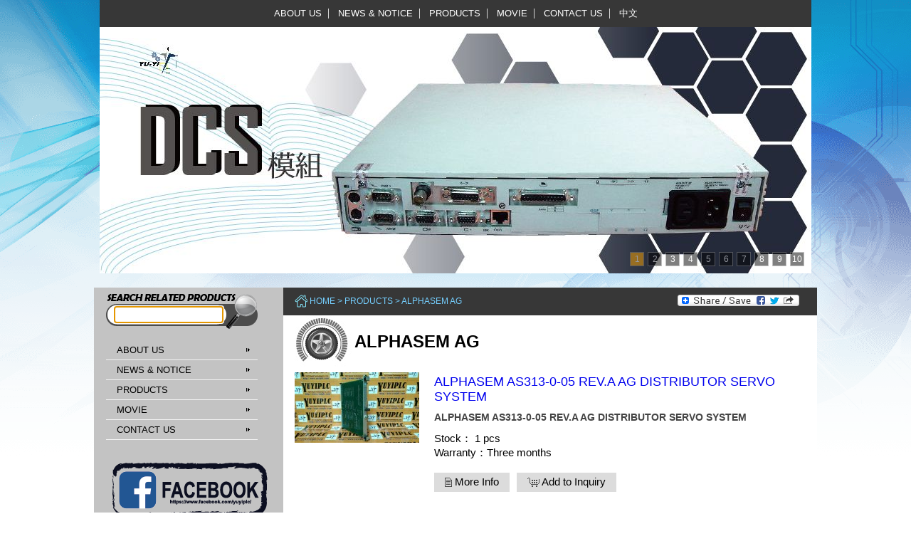

--- FILE ---
content_type: text/html; charset=UTF-8
request_url: https://www.yuyiplc.com/index.php?lang=en&unit=products&act=list&parent=0&id=55
body_size: 9474
content:
<!DOCTYPE html PUBLIC "-//W3C//DTD XHTML 1.0 Transitional//EN" "http://www.w3.org/TR/xhtml1/DTD/xhtml1-transitional.dtd">
<html xmlns="http://www.w3.org/1999/xhtml">
<head>
	<title>ALPHASEM AG - PLC DCS SERVO Control MOTOR POWER SUPPLY IPC ROBOT</title>
	<meta http-equiv="Content-Type" content="text/html; charset=utf-8" />
	<meta name="description" content="ALPHASEM, AS313-0-05,YUYI,yuyiplc"/>
	<meta name="keywords" content="ALPHASEM, AS313-0-05,YUYI,yuyiplc"/>
	<meta name="baidu-site-verification" content="GSnSmtAoeF" /><!--百度驗證碼 2018.10.19-->
	<link rel="alternate" hreflang="zh-tw" href="http://www.yuyiplc.com/index.php?lang=cht&unit=products&act=list&parent=0&id=55" />	
	<link href="css/en/css.css" rel="stylesheet" type="text/css" />
	<link href="css/en/menu.css" rel="stylesheet" type="text/css" />
	<link href="css/en/menu_left.css" rel="stylesheet" type="text/css" />
	<link href="css/en/search.css" rel="stylesheet" type="text/css" />
	<link href="css/en/hot_news.css" rel="stylesheet" type="text/css" />
	<link href="css/en/download.css" rel="stylesheet" type="text/css" />
	<link href="css/en/other.css" rel="stylesheet" type="text/css" />
	<link href="css/en/menu_down.css" rel="stylesheet" type="text/css" />
	<link href="css/en/copyright.css" rel="stylesheet" type="text/css" />
	<link href="css/banner.css" rel="stylesheet" type="text/css" />

	<script src="includes/JQuery/jquery-3.3.1.min.js"></script>
	<script src="js/banner_fader.js"></script>
	
	<script src="js/mm.func.js"></script>
	<script src="js/common.func.js"></script>
<!-- google_analytics.tpl -->
<script async src="https://www.googletagmanager.com/gtag/js?id=UA-77805220-1"></script>
<script>
  window.dataLayer = window.dataLayer || [];
  function gtag(){
	dataLayer.push(arguments);}
  gtag('js', new Date());
  gtag('config', 'UA-77805220-1');
</script>
<!--Bing Validation-->
<meta name="msvalidate.01" content="0B74FB906297B711A666264051932306" />
<!-- Google Tag Manager -->
<script>
(function(w,d,s,l,i){
	w[l]=w[l]||[];w[l].push({'gtm.start':new Date().getTime(),event:'gtm.js'});
	var f=d.getElementsByTagName(s)[0],j=d.createElement(s),dl=l!='dataLayer'?'&l='+l:'';
	j.async=true;j.src='https://www.googletagmanager.com/gtm.js?id='+i+dl;
	f.parentNode.insertBefore(j,f);})
(window,document,'script','dataLayer','GTM-N8KMQX6');
</script>
<!-- End Google Tag Manager -->
<script type="application/ld+json">
{
  "@context" : "http://schema.org",
  "@type" : "Product",
  "name" : "YUYI Global Technology Co,. Ltd",
  "image" : "http://www.yuyiplc.com/uploads/yuyiplc.com/en_banner_32_image1.jpg",
  "description" : "•Because of rapid changes in technological products and boom of market. In view of market demand, we have built automation products storage systems in Taiwan market , so we can quickly repair spares to meet the customer’s need.",
  "url" : "http://www.yuyiplc.com/?lang=en",
  "brand" : {
    "@type" : "Brand",
    "name" : "YUYI Global Technology Co,. Ltd",
    "logo" : "http://www.yuyiplc.com/uploads/yuyiplc.com/en_leftside_39_image1.gif"
  },
  "offers" : {
    "@type" : "Offer",
    "price" : ". If the product has a problem, please contact us. We will help you deal with returns related issues."
  }
}
</script>
<!-- google_analytics.tpl End -->
</head>

<body onload="rotateBanner('bannerClass1');Id('search_text').focus(); MM_preloadImages('images/rs02.png','images/search_go.png','images/leon02.png')" >
<!-- Google Tag Manager (noscript) -->
<noscript><iframe src="https://www.googletagmanager.com/ns.html?id=GTM-N8KMQX6" height="0" width="0" style="display:none;visibility:hidden"></iframe></noscript>
<!-- End Google Tag Manager (noscript) -->
	<div id="menu">
		<ul>
			<li><a href="?lang=en&unit=about">ABOUT US</a></li>|
			<li><a href="?lang=en&unit=news">NEWS & NOTICE</a></li>|
			<li><a href="?lang=en&unit=products">PRODUCTS</a></li>|
			<li><a href="?lang=en&unit=blank">MOVIE</a></li>|
			<li><a href="?lang=en&unit=contact">CONTACT US</a></li>|
			<li><a href="?lang=cht">中文</a></li>
		</ul>
	</div>

<table border="0" align="center" cellpadding="0" cellspacing="0" id="banner_photo_bg">
  <tr>
    <td><div id="banner_photo">
			<div id="banner_left" onClick="rotateBanner('bannerClass1','-1')" ></div>
			<img src="uploads/yuyiplc.com/en_banner_74_image1.jpg" title="DCS"  class="bannerClass1" style="position: absolute; cursor: pointer; "/>
			<img src="uploads/yuyiplc.com/en_banner_33_image1.jpg" title="yuyi's banner TDC3000" onClick="location.assign('http:///?lang=en&unit=products')" class="bannerClass1" style="position: absolute; cursor: pointer; display: none;"/>
			<img src="uploads/yuyiplc.com/en_banner_22_image1.jpg" title="Various brands of PLC Series" onClick="window.open('http:///?lang=en&unit=products')" class="bannerClass1" style="position: absolute; cursor: pointer; display: none;"/>
			<img src="uploads/yuyiplc.com/en_banner_20_image1.jpg" title="warehouse picture" onClick="window.open('http:///?lang=en&unit=products')" class="bannerClass1" style="position: absolute; cursor: pointer; display: none;"/>
			<img src="uploads/yuyiplc.com/en_banner_2_image1.png" title="Tire Pressure Monitoring System" onClick="window.open('http:///index.php?lang=en&unit=products')" class="bannerClass1" style="position: absolute; cursor: pointer; display: none;"/>
			<img src="uploads/yuyiplc.com/en_banner_32_image1.jpg" title="裕益科技有限公司YUYI Global Technology Co,. Ltd" onClick="location.assign('http:///?lang=en&unit=products')" class="bannerClass1" style="position: absolute; cursor: pointer; display: none;"/>
			<img src="uploads/yuyiplc.com/en_banner_13_image1.png" title="BANNER2" onClick="window.open('http:///index.php?lang=en&unit=products')" class="bannerClass1" style="position: absolute; cursor: pointer; display: none;"/>
			<img src="uploads/yuyiplc.com/en_banner_86_image1.jpg" title="Relay+Sensor" onClick="window.open('http:///index.php?lang=en&unit=products&act=search&search=Relay&Image4.x=33&Image4.y=23')" class="bannerClass1" style="position: absolute; cursor: pointer; display: none;"/>
			<img src="uploads/yuyiplc.com/en_banner_85_image1.jpg" title="INVERTER FREQUENCY" onClick="window.open('http:///index.php?lang=en&unit=products&act=search&search=INVERTER&Image4.x=21&Image4.y=21')" class="bannerClass1" style="position: absolute; cursor: pointer; display: none;"/>
			<img src="uploads/yuyiplc.com/en_banner_72_image1.jpg" title="YUYIPLC" onClick="window.open('http:///?lang=en&unit=products&act=search&search=Converter&Image4.x=36&Image4.y=18')" class="bannerClass1" style="position: absolute; cursor: pointer; display: none;"/>
			<div id="banner_right" onClick="rotateBanner('bannerClass1','+1')" ></div>
</div></td>
  </tr>
</table>
<table border="0" cellpadding="0" cellspacing="0" class="table_body">
  <tr>
    <td align="left" valign="top" class="left"><table border="0" cellpadding="0" cellspacing="0" class="right_menu_bg">
        <tr>
          <td>
            <form id="search" onSubmit="return this.search_text.value.trim()!=''">
						<input type="hidden" name="lang" value="en"/>
						<input type="hidden" name="unit" value="products"/>
						<input type="hidden" name="act" value="search"/>
						
              <table width="100%" border="0" cellspacing="0" cellpadding="0">
                <tr>
                  <td width="79%" valign="middle"><input id="search_text" class="search_text" name="search" value=""/></td>
                  <td width="21%"><input type="image" id="searchBtn" src="images/search_go.png" name="Image4" width="46" height="49" border="0" align="absmiddle" onmouseover="MM_swapImage('searchBtn','','images/search_go2.png',1)"  onmouseout="MM_swapImgRestore()" /></td>
                </tr>
              </table>
            </form>
            <div id="left_menu">
						<a href="?lang=en&unit=about">ABOUT US</a>
						<a href="?lang=en&unit=news">NEWS & NOTICE</a>
						<a href="?lang=en&unit=products">PRODUCTS</a>
						<a href="?lang=en&unit=blank">MOVIE</a>
						<a href="?lang=en&unit=contact">CONTACT US</a>
					</div></td>
        </tr>
      </table>


<div style="margin:0px 0px 20px 0px"><a href="http://www.facebook.com/yuyiplc" target="_blank"><img src="uploads/yuyiplc.com/en_leftside_17_image1.png" border="0" alt="facebook"/></a></div>
<div style="margin:0px 0px 20px 0px"><a href="https://www.youtube.com/channel/UCuHA8O4aKdGYfnaYxnzyGEg/videos" target="_blank"><img src="uploads/yuyiplc.com/en_leftside_41_image1.png" border="0" alt="YUYI's Youtube"/></a></div>
<div style="margin:0px 0px 20px 0px"><a href="http://yuyiplc.blogspot.tw/" target="_blank"><img src="uploads/yuyiplc.com/en_leftside_19_image1.png" border="0" alt="YUYI's blogger"/></a></div>
<div style="margin:0px 0px 20px 0px"><a href="/?lang=en&unit=products" target="_blank"><img src="uploads/yuyiplc.com/en_leftside_67_image1.png" border="0" alt="PRODUCTS"/></a></div>
<div style="margin:0px 0px 20px 0px"><a href="/index.php?unit=news&lang=en&act=view&parent=0&id=111" target="_blank"><img src="uploads/yuyiplc.com/en_leftside_39_image1.png" border="0" alt="warranty 3 months"/></a></div>
<div style="margin:0px 0px 20px 0px"><a href="https://www.certipedia.com/quality_marks/0000051200?locale=en" target="_blank"><img src="uploads/yuyiplc.com/en_leftside_36_image1.jpg" border="0" alt="YUYI's QR code"/></a></div>

      <div id="hot_news">
        <div id="hot_news_title"></div>
        <div id="news_menu">
          <ul>
          <li><a href="index.php?unit=news&lang=en&act=view&id=151">plc dcs ipc hmi servo-motor robot vacuum</a></li>
          <li><a href="index.php?unit=news&lang=en&act=view&id=148">HITACHI HARD DISK DRIVE AC SERVO MOTOR A</a></li>
          <li><a href="index.php?unit=news&lang=en&act=view&id=143">ABB TA75du en/iec 60947-4-1/-5-1</a></li>
          <li><a href="index.php?unit=news&lang=en&act=view&id=139">ADAPTEC AHA-1542CF / 1540CF FGT1542CF 54</a></li>
          <li><a href="index.php?unit=news&lang=en&act=view&id=136">SIEMENS SIMATIC RACK PC 847B 6ES7643-8KD</a></li>
          </ul>
        </div>
      </div>


      <div id="product">
        <div id="product_title">
          <table border="0" cellspacing="0" cellpadding="0">
            <tr>
              <td class="product_title_left"></td>
              <td class="product_title_text">products</td>
              <td class="product_title_right"></td>
            </tr>
          </table>
        </div>
        <div>
          <div id="product_list">
            <table width="100%" border="0" cellpadding="0" cellspacing="0">
              <tr>
                <td width="40%" align="left"><div class="photo"></td>
                <td align="left" class="text"><a href="index.php?unit=products&lang=en&act=view&id=45234">YASKAWA</a></td>
              </tr>
            </table>
          </div>
          <div id="product_list">
            <table width="100%" border="0" cellpadding="0" cellspacing="0">
              <tr>
                <td width="40%" align="left"><div class="photo"><a href="index.php?unit=products&lang=en&act=view&id=44628"><img src="uploads/products/_thumbs/products_44628_image1.175x175.jpg" border="0" /></a></div></td>
                <td align="left" class="text"><a href="index.php?unit=products&lang=en&act=view&id=44628">3COM 3C16440A Superstack 3 12 Port Basel</a></td>
              </tr>
            </table>
          </div>
          <div id="product_list">
            <table width="100%" border="0" cellpadding="0" cellspacing="0">
              <tr>
                <td width="40%" align="left"><div class="photo"><a href="index.php?unit=products&lang=en&act=view&id=39596"><img src="uploads/products/_thumbs/products_39596_image1.175x175.jpg" border="0" /></a></div></td>
                <td align="left" class="text"><a href="index.php?unit=products&lang=en&act=view&id=39596">KOMATSU KE-2027-3 W/ KE-2026-3 PCB BOARD</a></td>
              </tr>
            </table>
          </div>
          <div id="product_list">
            <table width="100%" border="0" cellpadding="0" cellspacing="0">
              <tr>
                <td width="40%" align="left"><div class="photo"><a href="index.php?unit=products&lang=en&act=view&id=25348"><img src="uploads/products/_thumbs/products_25348_image1.175x175.jpg" border="0" /></a></div></td>
                <td align="left" class="text"><a href="index.php?unit=products&lang=en&act=view&id=25348">ASTEC POWERTEC SUPERSWITCHER SERIES 9K15</a></td>
              </tr>
            </table>
          </div>
          <div id="product_list">
            <table width="100%" border="0" cellpadding="0" cellspacing="0">
              <tr>
                <td width="40%" align="left"><div class="photo"><a href="index.php?unit=products&lang=en&act=view&id=24541"><img src="uploads/products/_thumbs/products_24541_image1.175x175.jpg" border="0" /></a></div></td>
                <td align="left" class="text"><a href="index.php?unit=products&lang=en&act=view&id=24541">FOXBORO IA SERIES PO911AC CMP15 COMMUNIC</a></td>
              </tr>
            </table>
          </div>
          <div id="product_list">
            <table width="100%" border="0" cellpadding="0" cellspacing="0">
              <tr>
                <td width="40%" align="left"><div class="photo"><a href="index.php?unit=products&lang=en&act=view&id=24324"><img src="uploads/products/_thumbs/products_24324_image1.175x175.jpg" border="0" /></a></div></td>
                <td align="left" class="text"><a href="index.php?unit=products&lang=en&act=view&id=24324">XYCOM 3612KPM OPERATOR INTERFACE PANEL</a></td>
              </tr>
            </table>
          </div>
          <div id="product_list">
            <table width="100%" border="0" cellpadding="0" cellspacing="0">
              <tr>
                <td width="40%" align="left"><div class="photo"><a href="index.php?unit=products&lang=en&act=view&id=23960"><img src="uploads/products/_thumbs/products_23960_image1.175x175.jpg" border="0" /></a></div></td>
                <td align="left" class="text"><a href="index.php?unit=products&lang=en&act=view&id=23960">Cognex, ISS-5110-0000, 800-5834-1, In-Si</a></td>
              </tr>
            </table>
          </div>
          <div id="product_list">
            <table width="100%" border="0" cellpadding="0" cellspacing="0">
              <tr>
                <td width="40%" align="left"><div class="photo"><a href="index.php?unit=products&lang=en&act=view&id=23822"><img src="uploads/products/_thumbs/products_23822_image1.175x175.jpg" border="0" /></a></div></td>
                <td align="left" class="text"><a href="index.php?unit=products&lang=en&act=view&id=23822">BENTLY NEVADA 40892-01 RABAM 1M MICROPRO</a></td>
              </tr>
            </table>
          </div>
          <div id="product_list">
            <table width="100%" border="0" cellpadding="0" cellspacing="0">
              <tr>
                <td width="40%" align="left"><div class="photo"><a href="index.php?unit=products&lang=en&act=view&id=23573"><img src="uploads/products/_thumbs/products_23573_image1.175x175.jpg" border="0" /></a></div></td>
                <td align="left" class="text"><a href="index.php?unit=products&lang=en&act=view&id=23573">FANUC A03B-0801-C127 INPUT MODULE ID64D</a></td>
              </tr>
            </table>
          </div>
          <div id="product_list">
            <table width="100%" border="0" cellpadding="0" cellspacing="0">
              <tr>
                <td width="40%" align="left"><div class="photo"><a href="index.php?unit=products&lang=en&act=view&id=19499"><img src="uploads/products/_thumbs/products_19499_image1.175x175.jpg" border="0" /></a></div></td>
                <td align="left" class="text"><a href="index.php?unit=products&lang=en&act=view&id=19499">​JEL WAFER TRANSFER ROBOT Dual Arm Robo</a></td>
              </tr>
            </table>
          </div>
        </div>
      </div>
			</td>
    <td align="left" valign="top"><a name="location"></a>
		<table width="100%" border="0" cellspacing="0" cellpadding="0">
        <tr>
          <td><div class="location"><img src="images/home.png" width="18" height="19" align="absmiddle" /> <a href="?lang=en">Home</a>
						&gt; <a href="?lang=en&unit=products">PRODUCTS</a>												&gt; <a href="?lang=en&unit=products&act=list&id=55">ALPHASEM AG</a>						<!-- ADDTOANY EXAMPLE BEGIN -->
<div id="share"><a class="a2a_dd" href="//www.addtoany.com/share_save"> <img src="//static.addtoany.com/buttons/share_save_171_16.png" width="171" height="16" border="0" alt="Share"/></a>
<script type="text/javascript">
a2a_config = {
delay: 300
};
</script>
<script type="text/javascript" src="//static.addtoany.com/menu/page.js"></script>
</div>
<!-- ADDTOANY EXAMPLE END --></div>
           </td></tr>
           <tr>
						<td id="title_bg">
            <div id="title">ALPHASEM AG</div>
            <table width="0" border="0" cellpadding="0" cellspacing="0" align="right">
              <tr>
                <td></td>
              </tr>
              <tr>
                <td></td>
              </tr>
            </table></td>
        </tr>
      </table>
			

<!-- products_list.tpl start -->
      <div id="pro_list">
        <table width="100%" border="0" cellspacing="0" cellpadding="0">
          <tr>
            <td width="177" align="center" valign="top">
						<div id="photo_box2"><a href="index.php?lang=en&unit=products&act=view&parent=55&id=28764"><img src="uploads/products/_thumbs/products_28764_image1.175x175.jpg" alt="ALPHASEM AS313-0-05 REV.A AG DISTRIBUTOR SERVO SYSTEM" border="0" /></a></div></td>
            <td width="15">&nbsp;</td>
            <td align="left" valign="top"><table width="100%" border="0" cellspacing="0" cellpadding="0">
                <tr>
                  <td valign="top" class="pro_name01"><a href="index.php?lang=en&unit=products&act=view&parent=55&id=28764">ALPHASEM AS313-0-05 REV.A AG DISTRIBUTOR SERVO SYSTEM</a></td>
                </tr>
                <tr>
                  <td valign="top" class="pro_overview"><h3 class="item-title " style="margin: 0px 0px 10px; padding: 0px; border: 0px; outline: 0px; font-size: 1.462em; vertical-align: baseline; background: 0px 0px; font-weight: 700; color: rgb(68, 68, 68); font-family: arial, helvetica, clean, sans-serif;"><span style="font-size:14px;"><strong>ALPHASEM AS313-0-05 REV.A AG DISTRIBUTOR SERVO SYSTEM</strong></span></h3>
Stock： 1 pcs<br />
Warranty：Three months</td>
                </tr>
                <tr>
                  <td>&nbsp;</td>
                </tr>
                <tr>
                  <td><div id="add_to_inquiruy"><a href="index.php?lang=en&unit=products&act=view&parent=55&id=28764"> <img src="images/01.gif" width="10" height="15" border="0" align="absmiddle" /> More Info</a></div>
                    <div id="add_to_inquiruy">
																	<a href="index.php?lang=en&unit=products&act=cart_add&id=28764" rel="nofollow"><img src="images/02.gif" width="17" height="15" border="0" align="absmiddle" /> Add to Inquiry</a>
								</div>
							</td>
                </tr>
                <tr>
                  <td>&nbsp;</td>
                </tr>
              </table></td>
          </tr>
        </table>
      </div>
      <div id="pro_list">
        <table width="100%" border="0" cellspacing="0" cellpadding="0">
          <tr>
            <td width="177" align="center" valign="top">
						<div id="photo_box2"><a href="index.php?lang=en&unit=products&act=view&parent=55&id=28763"><img src="uploads/products/_thumbs/products_28763_image1.175x175.jpg" alt="ALPHASEM AS309-1-03 REV.B AG POWER STEP. CONTROL DRIVE" border="0" /></a></div></td>
            <td width="15">&nbsp;</td>
            <td align="left" valign="top"><table width="100%" border="0" cellspacing="0" cellpadding="0">
                <tr>
                  <td valign="top" class="pro_name01"><a href="index.php?lang=en&unit=products&act=view&parent=55&id=28763">ALPHASEM AS309-1-03 REV.B AG POWER STEP. CONTROL DRIVE</a></td>
                </tr>
                <tr>
                  <td valign="top" class="pro_overview"><h3 class="item-title " style="margin: 0px 0px 10px; padding: 0px; border: 0px; outline: 0px; font-size: 1.462em; vertical-align: baseline; background: 0px 0px; font-weight: 700; color: rgb(68, 68, 68); font-family: arial, helvetica, clean, sans-serif;"><span style="font-size:14px;"><strong>ALPHASEM AS309-1-03 REV.B AG POWER STEP. CONTROL DRIVE</strong></span></h3>
Stock： 2 pcs<br />
Warranty：Three months</td>
                </tr>
                <tr>
                  <td>&nbsp;</td>
                </tr>
                <tr>
                  <td><div id="add_to_inquiruy"><a href="index.php?lang=en&unit=products&act=view&parent=55&id=28763"> <img src="images/01.gif" width="10" height="15" border="0" align="absmiddle" /> More Info</a></div>
                    <div id="add_to_inquiruy">
																	<a href="index.php?lang=en&unit=products&act=cart_add&id=28763" rel="nofollow"><img src="images/02.gif" width="17" height="15" border="0" align="absmiddle" /> Add to Inquiry</a>
								</div>
							</td>
                </tr>
                <tr>
                  <td>&nbsp;</td>
                </tr>
              </table></td>
          </tr>
        </table>
      </div>
      <div id="pro_list">
        <table width="100%" border="0" cellspacing="0" cellpadding="0">
          <tr>
            <td width="177" align="center" valign="top">
						<div id="photo_box2"><a href="index.php?lang=en&unit=products&act=view&parent=55&id=28762"><img src="uploads/products/_thumbs/products_28762_image1.175x175.jpg" alt="ALPHASEM AS254-1-01 REV.B AG POWER STEP. CONTROL DRIVE" border="0" /></a></div></td>
            <td width="15">&nbsp;</td>
            <td align="left" valign="top"><table width="100%" border="0" cellspacing="0" cellpadding="0">
                <tr>
                  <td valign="top" class="pro_name01"><a href="index.php?lang=en&unit=products&act=view&parent=55&id=28762">ALPHASEM AS254-1-01 REV.B AG POWER STEP. CONTROL DRIVE</a></td>
                </tr>
                <tr>
                  <td valign="top" class="pro_overview"><h3 class="item-title " style="margin: 0px 0px 10px; padding: 0px; border: 0px; outline: 0px; font-size: 1.462em; vertical-align: baseline; background: 0px 0px; font-weight: 700; color: rgb(68, 68, 68); font-family: arial, helvetica, clean, sans-serif;"><span style="font-size:14px;"><strong>ALPHASEM AS254-1-01 REV.B AG POWER STEP. CONTROL DRIVE</strong></span></h3>
Stock： 2 pcs<br />
Warranty：Three months</td>
                </tr>
                <tr>
                  <td>&nbsp;</td>
                </tr>
                <tr>
                  <td><div id="add_to_inquiruy"><a href="index.php?lang=en&unit=products&act=view&parent=55&id=28762"> <img src="images/01.gif" width="10" height="15" border="0" align="absmiddle" /> More Info</a></div>
                    <div id="add_to_inquiruy">
																	<a href="index.php?lang=en&unit=products&act=cart_add&id=28762" rel="nofollow"><img src="images/02.gif" width="17" height="15" border="0" align="absmiddle" /> Add to Inquiry</a>
								</div>
							</td>
                </tr>
                <tr>
                  <td>&nbsp;</td>
                </tr>
              </table></td>
          </tr>
        </table>
      </div>
      <div id="pro_list">
        <table width="100%" border="0" cellspacing="0" cellpadding="0">
          <tr>
            <td width="177" align="center" valign="top">
						<div id="photo_box2"><a href="index.php?lang=en&unit=products&act=view&parent=55&id=28761"><img src="uploads/products/_thumbs/products_28761_image1.175x175.jpg" alt="ALPHASEM AS257-0-02 REV.C AG PC/AT INTERFACE BOARD" border="0" /></a></div></td>
            <td width="15">&nbsp;</td>
            <td align="left" valign="top"><table width="100%" border="0" cellspacing="0" cellpadding="0">
                <tr>
                  <td valign="top" class="pro_name01"><a href="index.php?lang=en&unit=products&act=view&parent=55&id=28761">ALPHASEM AS257-0-02 REV.C AG PC/AT INTERFACE BOARD</a></td>
                </tr>
                <tr>
                  <td valign="top" class="pro_overview"><h3 class="item-title " style="margin: 0px 0px 10px; padding: 0px; border: 0px; outline: 0px; font-size: 1.462em; vertical-align: baseline; background: 0px 0px; font-weight: 700; color: rgb(68, 68, 68); font-family: arial, helvetica, clean, sans-serif;"><span style="font-size:14px;"><strong>&nbsp;ALPHASEM AS257-0-02 REV.C AG PC/AT INTERFACE BOARD</strong></span></h3>
Stock： 1 pcs<br />
Warranty：Three months</td>
                </tr>
                <tr>
                  <td>&nbsp;</td>
                </tr>
                <tr>
                  <td><div id="add_to_inquiruy"><a href="index.php?lang=en&unit=products&act=view&parent=55&id=28761"> <img src="images/01.gif" width="10" height="15" border="0" align="absmiddle" /> More Info</a></div>
                    <div id="add_to_inquiruy">
																	<a href="index.php?lang=en&unit=products&act=cart_add&id=28761" rel="nofollow"><img src="images/02.gif" width="17" height="15" border="0" align="absmiddle" /> Add to Inquiry</a>
								</div>
							</td>
                </tr>
                <tr>
                  <td>&nbsp;</td>
                </tr>
              </table></td>
          </tr>
        </table>
      </div>
      <div id="pro_list">
        <table width="100%" border="0" cellspacing="0" cellpadding="0">
          <tr>
            <td width="177" align="center" valign="top">
						<div id="photo_box2"><a href="index.php?lang=en&unit=products&act=view&parent=55&id=28760"><img src="uploads/products/_thumbs/products_28760_image1.175x175.jpg" alt="ALPHASEM AS262-0-02 REV.C I/O INTERFACE 32IN / 32OUT" border="0" /></a></div></td>
            <td width="15">&nbsp;</td>
            <td align="left" valign="top"><table width="100%" border="0" cellspacing="0" cellpadding="0">
                <tr>
                  <td valign="top" class="pro_name01"><a href="index.php?lang=en&unit=products&act=view&parent=55&id=28760">ALPHASEM AS262-0-02 REV.C I/O INTERFACE 32IN / 32OUT</a></td>
                </tr>
                <tr>
                  <td valign="top" class="pro_overview"><h3 class="item-title " style="margin: 0px 0px 10px; padding: 0px; border: 0px; outline: 0px; font-size: 1.462em; vertical-align: baseline; background: 0px 0px; font-weight: 700; color: rgb(68, 68, 68); font-family: arial, helvetica, clean, sans-serif;"><span style="font-size:14px;"><strong>ALPHASEM AS262-0-02 REV.C I/O INTERFACE 32IN / 32OUT</strong></span></h3>
Stock： 4 pcs<br />
Warranty：Three months</td>
                </tr>
                <tr>
                  <td>&nbsp;</td>
                </tr>
                <tr>
                  <td><div id="add_to_inquiruy"><a href="index.php?lang=en&unit=products&act=view&parent=55&id=28760"> <img src="images/01.gif" width="10" height="15" border="0" align="absmiddle" /> More Info</a></div>
                    <div id="add_to_inquiruy">
																	<a href="index.php?lang=en&unit=products&act=cart_add&id=28760" rel="nofollow"><img src="images/02.gif" width="17" height="15" border="0" align="absmiddle" /> Add to Inquiry</a>
								</div>
							</td>
                </tr>
                <tr>
                  <td>&nbsp;</td>
                </tr>
              </table></td>
          </tr>
        </table>
      </div>
      <div id="pro_list">
        <table width="100%" border="0" cellspacing="0" cellpadding="0">
          <tr>
            <td width="177" align="center" valign="top">
						<div id="photo_box2"><a href="index.php?lang=en&unit=products&act=view&parent=55&id=28759"><img src="uploads/products/_thumbs/products_28759_image1.175x175.jpg" alt="ALPHASEM AS262-0-02 REV.C FOR SL9022 I/O INTERFA BOARD" border="0" /></a></div></td>
            <td width="15">&nbsp;</td>
            <td align="left" valign="top"><table width="100%" border="0" cellspacing="0" cellpadding="0">
                <tr>
                  <td valign="top" class="pro_name01"><a href="index.php?lang=en&unit=products&act=view&parent=55&id=28759">ALPHASEM AS262-0-02 REV.C FOR SL9022 I/O INTERFA BOARD</a></td>
                </tr>
                <tr>
                  <td valign="top" class="pro_overview"><h3 class="item-title " style="margin: 0px 0px 10px; padding: 0px; border: 0px; outline: 0px; font-size: 1.462em; vertical-align: baseline; background: 0px 0px; font-weight: 700; color: rgb(68, 68, 68); font-family: arial, helvetica, clean, sans-serif;"><span style="font-size:14px;"><strong>ALPHASEM AS262-0-02 REV.C FOR SL9022 I/O INTERFA BOARD</strong></span></h3>
Stock： 4 pcs<br />
Warranty：Three months</td>
                </tr>
                <tr>
                  <td>&nbsp;</td>
                </tr>
                <tr>
                  <td><div id="add_to_inquiruy"><a href="index.php?lang=en&unit=products&act=view&parent=55&id=28759"> <img src="images/01.gif" width="10" height="15" border="0" align="absmiddle" /> More Info</a></div>
                    <div id="add_to_inquiruy">
																	<a href="index.php?lang=en&unit=products&act=cart_add&id=28759" rel="nofollow"><img src="images/02.gif" width="17" height="15" border="0" align="absmiddle" /> Add to Inquiry</a>
								</div>
							</td>
                </tr>
                <tr>
                  <td>&nbsp;</td>
                </tr>
              </table></td>
          </tr>
        </table>
      </div>
      <div id="pro_list">
        <table width="100%" border="0" cellspacing="0" cellpadding="0">
          <tr>
            <td width="177" align="center" valign="top">
						<div id="photo_box2"><a href="index.php?lang=en&unit=products&act=view&parent=55&id=28758"><img src="uploads/products/_thumbs/products_28758_image1.175x175.jpg" alt="ALPHASEM AS261-0-02 REV.C FOR SL9022 CONTROL BOAR" border="0" /></a></div></td>
            <td width="15">&nbsp;</td>
            <td align="left" valign="top"><table width="100%" border="0" cellspacing="0" cellpadding="0">
                <tr>
                  <td valign="top" class="pro_name01"><a href="index.php?lang=en&unit=products&act=view&parent=55&id=28758">ALPHASEM AS261-0-02 REV.C FOR SL9022 CONTROL BOAR</a></td>
                </tr>
                <tr>
                  <td valign="top" class="pro_overview"><h3 class="item-title " style="margin: 0px 0px 10px; padding: 0px; border: 0px; outline: 0px; font-size: 1.462em; vertical-align: baseline; background: 0px 0px; font-weight: 700; color: rgb(68, 68, 68); font-family: arial, helvetica, clean, sans-serif;"><span style="font-size:14px;"><strong>ALPHASEM AS261-0-02 REV.C FOR SL9022 CONTROL BOAR</strong></span></h3>
Stock： 5pcs<br />
Warranty：Three months</td>
                </tr>
                <tr>
                  <td>&nbsp;</td>
                </tr>
                <tr>
                  <td><div id="add_to_inquiruy"><a href="index.php?lang=en&unit=products&act=view&parent=55&id=28758"> <img src="images/01.gif" width="10" height="15" border="0" align="absmiddle" /> More Info</a></div>
                    <div id="add_to_inquiruy">
																	<a href="index.php?lang=en&unit=products&act=cart_add&id=28758" rel="nofollow"><img src="images/02.gif" width="17" height="15" border="0" align="absmiddle" /> Add to Inquiry</a>
								</div>
							</td>
                </tr>
                <tr>
                  <td>&nbsp;</td>
                </tr>
              </table></td>
          </tr>
        </table>
      </div>
      <div id="pro_list">
        <table width="100%" border="0" cellspacing="0" cellpadding="0">
          <tr>
            <td width="177" align="center" valign="top">
						<div id="photo_box2"><a href="index.php?lang=en&unit=products&act=view&parent=55&id=28757"><img src="uploads/products/_thumbs/products_28757_image1.175x175.jpg" alt="ALPHASEM AS261-0-02 REV.C CONTROL BOARD" border="0" /></a></div></td>
            <td width="15">&nbsp;</td>
            <td align="left" valign="top"><table width="100%" border="0" cellspacing="0" cellpadding="0">
                <tr>
                  <td valign="top" class="pro_name01"><a href="index.php?lang=en&unit=products&act=view&parent=55&id=28757">ALPHASEM AS261-0-02 REV.C CONTROL BOARD</a></td>
                </tr>
                <tr>
                  <td valign="top" class="pro_overview"><h3 class="item-title " style="margin: 0px 0px 10px; padding: 0px; border: 0px; outline: 0px; font-size: 1.462em; vertical-align: baseline; background: 0px 0px; font-weight: 700; color: rgb(68, 68, 68); font-family: arial, helvetica, clean, sans-serif;"><span style="font-size:14px;"><strong>ALPHASEM AS261-0-02 REV.C CONTROL BOARD</strong></span></h3>
Stock： 5 pcs<br />
Warranty：Three months</td>
                </tr>
                <tr>
                  <td>&nbsp;</td>
                </tr>
                <tr>
                  <td><div id="add_to_inquiruy"><a href="index.php?lang=en&unit=products&act=view&parent=55&id=28757"> <img src="images/01.gif" width="10" height="15" border="0" align="absmiddle" /> More Info</a></div>
                    <div id="add_to_inquiruy">
																	<a href="index.php?lang=en&unit=products&act=cart_add&id=28757" rel="nofollow"><img src="images/02.gif" width="17" height="15" border="0" align="absmiddle" /> Add to Inquiry</a>
								</div>
							</td>
                </tr>
                <tr>
                  <td>&nbsp;</td>
                </tr>
              </table></td>
          </tr>
        </table>
      </div>
      <div id="pro_list">
        <table width="100%" border="0" cellspacing="0" cellpadding="0">
          <tr>
            <td width="177" align="center" valign="top">
						<div id="photo_box2"><a href="index.php?lang=en&unit=products&act=view&parent=55&id=28257"><img src="uploads/products/_thumbs/products_28257_image1.175x175.jpg" alt="ALPHASEM AS257-0-02 REV.C AG PC/AT INTERFACE BOARD" border="0" /></a></div></td>
            <td width="15">&nbsp;</td>
            <td align="left" valign="top"><table width="100%" border="0" cellspacing="0" cellpadding="0">
                <tr>
                  <td valign="top" class="pro_name01"><a href="index.php?lang=en&unit=products&act=view&parent=55&id=28257">ALPHASEM AS257-0-02 REV.C AG PC/AT INTERFACE BOARD</a></td>
                </tr>
                <tr>
                  <td valign="top" class="pro_overview"><h3 class="item-title " style="margin: 0px 0px 10px; padding: 0px; border: 0px; outline: 0px; font-size: 1.462em; vertical-align: baseline; background: 0px 0px; font-weight: 700; color: rgb(68, 68, 68); font-family: arial, helvetica, clean, sans-serif;"><span style="font-size:14px;"><strong>&nbsp;ALPHASEM AS257-0-02 REV.C AG PC/AT INTERFACE BOARD</strong></span></h3>
Stock： 1 pcs<br />
Warranty：Three months</td>
                </tr>
                <tr>
                  <td>&nbsp;</td>
                </tr>
                <tr>
                  <td><div id="add_to_inquiruy"><a href="index.php?lang=en&unit=products&act=view&parent=55&id=28257"> <img src="images/01.gif" width="10" height="15" border="0" align="absmiddle" /> More Info</a></div>
                    <div id="add_to_inquiruy">
																	<a href="index.php?lang=en&unit=products&act=cart_add&id=28257" rel="nofollow"><img src="images/02.gif" width="17" height="15" border="0" align="absmiddle" /> Add to Inquiry</a>
								</div>
							</td>
                </tr>
                <tr>
                  <td>&nbsp;</td>
                </tr>
              </table></td>
          </tr>
        </table>
      </div>
      <div id="pro_list">
        <table width="100%" border="0" cellspacing="0" cellpadding="0">
          <tr>
            <td width="177" align="center" valign="top">
						<div id="photo_box2"><a href="index.php?lang=en&unit=products&act=view&parent=55&id=28136"><img src="uploads/products/_thumbs/products_28136_image1.175x175.jpg" alt="ALPHASEM AG A-SEM/SCM AS261-0-02 REV.C" border="0" /></a></div></td>
            <td width="15">&nbsp;</td>
            <td align="left" valign="top"><table width="100%" border="0" cellspacing="0" cellpadding="0">
                <tr>
                  <td valign="top" class="pro_name01"><a href="index.php?lang=en&unit=products&act=view&parent=55&id=28136">ALPHASEM AG A-SEM/SCM AS261-0-02 REV.C</a></td>
                </tr>
                <tr>
                  <td valign="top" class="pro_overview"><h3 class="item-title " style="margin: 0px 0px 10px; padding: 0px; border: 0px; outline: 0px; font-size: 1.462em; vertical-align: baseline; background: 0px 0px; font-weight: 700; color: rgb(68, 68, 68); font-family: arial, helvetica, clean, sans-serif;"><span style="font-size:14px;"><strong>ALPHASEM AG A-SEM/SCM AS261-0-02 REV.C</strong></span></h3>
Stock： 5 pcs<br />
Warranty：Three months</td>
                </tr>
                <tr>
                  <td>&nbsp;</td>
                </tr>
                <tr>
                  <td><div id="add_to_inquiruy"><a href="index.php?lang=en&unit=products&act=view&parent=55&id=28136"> <img src="images/01.gif" width="10" height="15" border="0" align="absmiddle" /> More Info</a></div>
                    <div id="add_to_inquiruy">
																	<a href="index.php?lang=en&unit=products&act=cart_add&id=28136" rel="nofollow"><img src="images/02.gif" width="17" height="15" border="0" align="absmiddle" /> Add to Inquiry</a>
								</div>
							</td>
                </tr>
                <tr>
                  <td>&nbsp;</td>
                </tr>
              </table></td>
          </tr>
        </table>
      </div>
      <div id="pro_list">
        <table width="100%" border="0" cellspacing="0" cellpadding="0">
          <tr>
            <td width="177" align="center" valign="top">
						<div id="photo_box2"><a href="index.php?lang=en&unit=products&act=view&parent=55&id=28135"><img src="uploads/products/_thumbs/products_28135_image1.175x175.jpg" alt="ALPHASEM AG POWER STEP CONTROL/DRIVER AS309-1-03 REV.B" border="0" /></a></div></td>
            <td width="15">&nbsp;</td>
            <td align="left" valign="top"><table width="100%" border="0" cellspacing="0" cellpadding="0">
                <tr>
                  <td valign="top" class="pro_name01"><a href="index.php?lang=en&unit=products&act=view&parent=55&id=28135">ALPHASEM AG POWER STEP CONTROL/DRIVER AS309-1-03 REV.B</a></td>
                </tr>
                <tr>
                  <td valign="top" class="pro_overview"><h3 class="item-title " style="margin: 0px 0px 10px; padding: 0px; border: 0px; outline: 0px; font-size: 1.462em; vertical-align: baseline; background: 0px 0px; font-weight: 700; color: rgb(68, 68, 68); font-family: arial, helvetica, clean, sans-serif;"><span style="font-size:14px;"><strong>ALPHASEM AG POWER STEP CONTROL/DRIVER AS309-1-03 REV.B</strong></span></h3>
Stock： 2 pcs<br />
Warranty：Three months</td>
                </tr>
                <tr>
                  <td>&nbsp;</td>
                </tr>
                <tr>
                  <td><div id="add_to_inquiruy"><a href="index.php?lang=en&unit=products&act=view&parent=55&id=28135"> <img src="images/01.gif" width="10" height="15" border="0" align="absmiddle" /> More Info</a></div>
                    <div id="add_to_inquiruy">
																	<a href="index.php?lang=en&unit=products&act=cart_add&id=28135" rel="nofollow"><img src="images/02.gif" width="17" height="15" border="0" align="absmiddle" /> Add to Inquiry</a>
								</div>
							</td>
                </tr>
                <tr>
                  <td>&nbsp;</td>
                </tr>
              </table></td>
          </tr>
        </table>
      </div>
      <div id="pro_list">
        <table width="100%" border="0" cellspacing="0" cellpadding="0">
          <tr>
            <td width="177" align="center" valign="top">
						<div id="photo_box2"><a href="index.php?lang=en&unit=products&act=view&parent=55&id=28134"><img src="uploads/products/_thumbs/products_28134_image1.175x175.jpg" alt="ALPHASEM AG I/O INTERFACE 32IN/32OUT AS262-0-02 REV.C" border="0" /></a></div></td>
            <td width="15">&nbsp;</td>
            <td align="left" valign="top"><table width="100%" border="0" cellspacing="0" cellpadding="0">
                <tr>
                  <td valign="top" class="pro_name01"><a href="index.php?lang=en&unit=products&act=view&parent=55&id=28134">ALPHASEM AG I/O INTERFACE 32IN/32OUT AS262-0-02 REV.C</a></td>
                </tr>
                <tr>
                  <td valign="top" class="pro_overview"><h3 class="item-title " style="margin: 0px 0px 10px; padding: 0px; border: 0px; outline: 0px; font-size: 1.462em; vertical-align: baseline; background: 0px 0px; font-weight: 700; color: rgb(68, 68, 68); font-family: arial, helvetica, clean, sans-serif;"><span style="font-size:14px;"><strong>ALPHASEM AG I/O INTERFACE 32IN/32OUT AS262-0-02 REV.C</strong></span></h3>
Stock： 3 pcs<br />
Warranty：Three months</td>
                </tr>
                <tr>
                  <td>&nbsp;</td>
                </tr>
                <tr>
                  <td><div id="add_to_inquiruy"><a href="index.php?lang=en&unit=products&act=view&parent=55&id=28134"> <img src="images/01.gif" width="10" height="15" border="0" align="absmiddle" /> More Info</a></div>
                    <div id="add_to_inquiruy">
																	<a href="index.php?lang=en&unit=products&act=cart_add&id=28134" rel="nofollow"><img src="images/02.gif" width="17" height="15" border="0" align="absmiddle" /> Add to Inquiry</a>
								</div>
							</td>
                </tr>
                <tr>
                  <td>&nbsp;</td>
                </tr>
              </table></td>
          </tr>
        </table>
      </div>
      <div id="pro_list">
        <table width="100%" border="0" cellspacing="0" cellpadding="0">
          <tr>
            <td width="177" align="center" valign="top">
						<div id="photo_box2"><a href="index.php?lang=en&unit=products&act=view&parent=55&id=28133"><img src="uploads/products/_thumbs/products_28133_image1.175x175.jpg" alt="ALPHASEM AG DISTRIBUTOR SERVO SYSTEM AS313-0-05-REV.A" border="0" /></a></div></td>
            <td width="15">&nbsp;</td>
            <td align="left" valign="top"><table width="100%" border="0" cellspacing="0" cellpadding="0">
                <tr>
                  <td valign="top" class="pro_name01"><a href="index.php?lang=en&unit=products&act=view&parent=55&id=28133">ALPHASEM AG DISTRIBUTOR SERVO SYSTEM AS313-0-05-REV.A</a></td>
                </tr>
                <tr>
                  <td valign="top" class="pro_overview"><h3 class="item-title " style="margin: 0px 0px 10px; padding: 0px; border: 0px; outline: 0px; font-size: 1.462em; vertical-align: baseline; background: 0px 0px; font-weight: 700; color: rgb(68, 68, 68); font-family: arial, helvetica, clean, sans-serif;"><span style="font-size:14px;"><strong>ALPHASEM AG DISTRIBUTOR SERVO SYSTEM AS313-0-05-REV.A</strong></span></h3>
Stock： 1 pcs<br />
Warranty：Three months</td>
                </tr>
                <tr>
                  <td>&nbsp;</td>
                </tr>
                <tr>
                  <td><div id="add_to_inquiruy"><a href="index.php?lang=en&unit=products&act=view&parent=55&id=28133"> <img src="images/01.gif" width="10" height="15" border="0" align="absmiddle" /> More Info</a></div>
                    <div id="add_to_inquiruy">
																	<a href="index.php?lang=en&unit=products&act=cart_add&id=28133" rel="nofollow"><img src="images/02.gif" width="17" height="15" border="0" align="absmiddle" /> Add to Inquiry</a>
								</div>
							</td>
                </tr>
                <tr>
                  <td>&nbsp;</td>
                </tr>
              </table></td>
          </tr>
        </table>
      </div>
      <div id="pro_list">
        <table width="100%" border="0" cellspacing="0" cellpadding="0">
          <tr>
            <td width="177" align="center" valign="top">
						<div id="photo_box2"><a href="index.php?lang=en&unit=products&act=view&parent=55&id=18313"><img src="uploads/products/_thumbs/products_18313_image1.175x175.jpg" alt="ALPHASEM EUROLOG PARALLEL I/F BOARD EML-PIC2" border="0" /></a></div></td>
            <td width="15">&nbsp;</td>
            <td align="left" valign="top"><table width="100%" border="0" cellspacing="0" cellpadding="0">
                <tr>
                  <td valign="top" class="pro_name01"><a href="index.php?lang=en&unit=products&act=view&parent=55&id=18313">ALPHASEM EUROLOG PARALLEL I/F BOARD EML-PIC2</a></td>
                </tr>
                <tr>
                  <td valign="top" class="pro_overview"><h3 class="item-title " style="margin: 0px 0px 10px; padding: 0px; border: 0px; outline: 0px; font-size: 1.462em; vertical-align: baseline; font-weight: bold; color: rgb(68, 68, 68); font-family: arial, helvetica, clean, sans-serif; line-height: 59.088px; background: transparent;"><span style="font-family:arial,helvetica,sans-serif;"><span style="font-size:14px;"><strong>ALPHASEM EUROLOG PARALLEL I/F BOARD EML-PIC2</strong></span></span></h3>
Stock：1 &nbsp; pcs<br />
Warranty：One year</td>
                </tr>
                <tr>
                  <td>&nbsp;</td>
                </tr>
                <tr>
                  <td><div id="add_to_inquiruy"><a href="index.php?lang=en&unit=products&act=view&parent=55&id=18313"> <img src="images/01.gif" width="10" height="15" border="0" align="absmiddle" /> More Info</a></div>
                    <div id="add_to_inquiruy">
																	<a href="index.php?lang=en&unit=products&act=cart_add&id=18313" rel="nofollow"><img src="images/02.gif" width="17" height="15" border="0" align="absmiddle" /> Add to Inquiry</a>
								</div>
							</td>
                </tr>
                <tr>
                  <td>&nbsp;</td>
                </tr>
              </table></td>
          </tr>
        </table>
      </div>
      <div id="pro_list">
        <table width="100%" border="0" cellspacing="0" cellpadding="0">
          <tr>
            <td width="177" align="center" valign="top">
						<div id="photo_box2"><a href="index.php?lang=en&unit=products&act=view&parent=55&id=18307"><img src="uploads/products/_thumbs/products_18307_image1.175x175.jpg" alt="ALPHASEM AC/DC OUTPUT DRIVER SYS10-3-01" border="0" /></a></div></td>
            <td width="15">&nbsp;</td>
            <td align="left" valign="top"><table width="100%" border="0" cellspacing="0" cellpadding="0">
                <tr>
                  <td valign="top" class="pro_name01"><a href="index.php?lang=en&unit=products&act=view&parent=55&id=18307">ALPHASEM AC/DC OUTPUT DRIVER SYS10-3-01</a></td>
                </tr>
                <tr>
                  <td valign="top" class="pro_overview"><h3 class="item-title " style="margin: 0px 0px 10px; padding: 0px; border: 0px; outline: 0px; font-size: 1.462em; vertical-align: baseline; font-weight: bold; color: rgb(68, 68, 68); font-family: arial, helvetica, clean, sans-serif; line-height: 59.088px; background: transparent;"><span style="font-family:arial,helvetica,sans-serif;"><span style="font-size:14px;"><strong>ALPHASEM AC/DC OUTPUT DRIVER SYS10-3-01</strong></span></span></h3>
Stock： 1 &nbsp;pcs<br />
Warranty：One year</td>
                </tr>
                <tr>
                  <td>&nbsp;</td>
                </tr>
                <tr>
                  <td><div id="add_to_inquiruy"><a href="index.php?lang=en&unit=products&act=view&parent=55&id=18307"> <img src="images/01.gif" width="10" height="15" border="0" align="absmiddle" /> More Info</a></div>
                    <div id="add_to_inquiruy">
																	<a href="index.php?lang=en&unit=products&act=cart_add&id=18307" rel="nofollow"><img src="images/02.gif" width="17" height="15" border="0" align="absmiddle" /> Add to Inquiry</a>
								</div>
							</td>
                </tr>
                <tr>
                  <td>&nbsp;</td>
                </tr>
              </table></td>
          </tr>
        </table>
      </div>
      <div id="pro_list">
        <table width="100%" border="0" cellspacing="0" cellpadding="0">
          <tr>
            <td width="177" align="center" valign="top">
						<div id="photo_box2"><a href="index.php?lang=en&unit=products&act=view&parent=55&id=18306"><img src="uploads/products/_thumbs/products_18306_image1.175x175.jpg" alt="ALPHASEM EUROLOG CPU BOARD EML-CPC8" border="0" /></a></div></td>
            <td width="15">&nbsp;</td>
            <td align="left" valign="top"><table width="100%" border="0" cellspacing="0" cellpadding="0">
                <tr>
                  <td valign="top" class="pro_name01"><a href="index.php?lang=en&unit=products&act=view&parent=55&id=18306">ALPHASEM EUROLOG CPU BOARD EML-CPC8</a></td>
                </tr>
                <tr>
                  <td valign="top" class="pro_overview"><h3 class="item-title " style="margin: 0px 0px 10px; padding: 0px; border: 0px; outline: 0px; font-size: 1.462em; vertical-align: baseline; font-weight: bold; color: rgb(68, 68, 68); font-family: arial, helvetica, clean, sans-serif; line-height: 59.088px; background: transparent;"><span style="font-family:arial,helvetica,sans-serif;"><span style="font-size:14px;"><strong>&nbsp;ALPHASEM EUROLOG CPU BOARD EML-CPC8</strong></span></span></h3>
Stock：1 &nbsp; pcs<br />
Warranty：One year</td>
                </tr>
                <tr>
                  <td>&nbsp;</td>
                </tr>
                <tr>
                  <td><div id="add_to_inquiruy"><a href="index.php?lang=en&unit=products&act=view&parent=55&id=18306"> <img src="images/01.gif" width="10" height="15" border="0" align="absmiddle" /> More Info</a></div>
                    <div id="add_to_inquiruy">
																	<a href="index.php?lang=en&unit=products&act=cart_add&id=18306" rel="nofollow"><img src="images/02.gif" width="17" height="15" border="0" align="absmiddle" /> Add to Inquiry</a>
								</div>
							</td>
                </tr>
                <tr>
                  <td>&nbsp;</td>
                </tr>
              </table></td>
          </tr>
        </table>
      </div>
      <div id="pro_list">
        <table width="100%" border="0" cellspacing="0" cellpadding="0">
          <tr>
            <td width="177" align="center" valign="top">
						<div id="photo_box2"><a href="index.php?lang=en&unit=products&act=view&parent=55&id=7986"><img src="uploads/products/_thumbs/products_7986_image1.175x175.jpg" alt="ALPHASEM AG AS 245-0-01 INTERFACE CARD" border="0" /></a></div></td>
            <td width="15">&nbsp;</td>
            <td align="left" valign="top"><table width="100%" border="0" cellspacing="0" cellpadding="0">
                <tr>
                  <td valign="top" class="pro_name01"><a href="index.php?lang=en&unit=products&act=view&parent=55&id=7986">ALPHASEM AG AS 245-0-01 INTERFACE CARD</a></td>
                </tr>
                <tr>
                  <td valign="top" class="pro_overview"><h3 class="item-title " style="margin: 0px 0px 10px; padding: 0px; outline: 0px; border: 0px currentcolor; border-image-source: none; color: rgb(68, 68, 68); text-indent: 0px; font-family: arial, helvetica, clean, sans-serif; font-size: 1.46em; font-style: normal; font-variant: normal; font-weight: bold; word-spacing: 0px; vertical-align: baseline; widows: 1; -webkit-text-stroke-width: 0px; background: none;"><span style="font-size:14px;"><span style="font-family:arial,helvetica,sans-serif;"><strong><span data-sheets-userformat="{&quot;2&quot;:707,&quot;3&quot;:{&quot;1&quot;:0},&quot;4&quot;:{&quot;1&quot;:2,&quot;2&quot;:16777215},&quot;9&quot;:0,&quot;10&quot;:0,&quot;12&quot;:0}" data-sheets-value="{&quot;1&quot;:2,&quot;2&quot;:&quot;ALPHASEM AG AS 245-0-01 INTERFACE CARD&quot;}">ALPHASEM AG AS 245-0-01 INTERFACE CARD</span></strong></span></span></h3>

<p class="item-title " style="background: none; margin: 0px 0px 10px; padding: 0px; outline: 0px; border: 0px currentColor; border-image: none; color: rgb(68, 68, 68); text-indent: 0px; font-family: arial, helvetica, clean, sans-serif; font-size: 1.46em; font-style: normal; font-variant: normal; font-weight: bold; word-spacing: 0px; vertical-align: baseline; widows: 1; -webkit-text-stroke-width: 0px;"><span style="font-size: 12px;">Stock:&nbsp;&nbsp;2&nbsp; pcs<br />
Warranty: one year</span><br />
&nbsp;</p></td>
                </tr>
                <tr>
                  <td>&nbsp;</td>
                </tr>
                <tr>
                  <td><div id="add_to_inquiruy"><a href="index.php?lang=en&unit=products&act=view&parent=55&id=7986"> <img src="images/01.gif" width="10" height="15" border="0" align="absmiddle" /> More Info</a></div>
                    <div id="add_to_inquiruy">
																	<a href="index.php?lang=en&unit=products&act=cart_add&id=7986" rel="nofollow"><img src="images/02.gif" width="17" height="15" border="0" align="absmiddle" /> Add to Inquiry</a>
								</div>
							</td>
                </tr>
                <tr>
                  <td>&nbsp;</td>
                </tr>
              </table></td>
          </tr>
        </table>
      </div>
      <div id="pro_list">
        <table width="100%" border="0" cellspacing="0" cellpadding="0">
          <tr>
            <td width="177" align="center" valign="top">
						<div id="photo_box2"><a href="index.php?lang=en&unit=products&act=view&parent=55&id=7984"><img src="uploads/products/_thumbs/products_7984_image1.175x175.jpg" alt="ALPHASEM AG SYS12-4-01" border="0" /></a></div></td>
            <td width="15">&nbsp;</td>
            <td align="left" valign="top"><table width="100%" border="0" cellspacing="0" cellpadding="0">
                <tr>
                  <td valign="top" class="pro_name01"><a href="index.php?lang=en&unit=products&act=view&parent=55&id=7984">ALPHASEM AG SYS12-4-01</a></td>
                </tr>
                <tr>
                  <td valign="top" class="pro_overview"><h3 class="item-title " style="margin: 0px 0px 10px; padding: 0px; outline: 0px; border: 0px currentcolor; border-image-source: none; color: rgb(68, 68, 68); text-indent: 0px; font-family: arial, helvetica, clean, sans-serif; font-size: 1.46em; font-style: normal; font-variant: normal; font-weight: bold; word-spacing: 0px; vertical-align: baseline; widows: 1; -webkit-text-stroke-width: 0px; background: none;"><span style="font-family:arial,helvetica,sans-serif;"><span style="font-size: 14px;"><strong>ALPHASEM AG SYS12-4-01</strong></span></span></h3>

<p class="item-title " style="background: none; margin: 0px 0px 10px; padding: 0px; outline: 0px; border: 0px currentColor; border-image: none; color: rgb(68, 68, 68); text-indent: 0px; font-family: arial, helvetica, clean, sans-serif; font-size: 1.46em; font-style: normal; font-variant: normal; font-weight: bold; word-spacing: 0px; vertical-align: baseline; widows: 1; -webkit-text-stroke-width: 0px;"><span style="font-size: 12px;">Stock:&nbsp; 16&nbsp; pcs<br />
Warranty: one year</span></p></td>
                </tr>
                <tr>
                  <td>&nbsp;</td>
                </tr>
                <tr>
                  <td><div id="add_to_inquiruy"><a href="index.php?lang=en&unit=products&act=view&parent=55&id=7984"> <img src="images/01.gif" width="10" height="15" border="0" align="absmiddle" /> More Info</a></div>
                    <div id="add_to_inquiruy">
																	<a href="index.php?lang=en&unit=products&act=cart_add&id=7984" rel="nofollow"><img src="images/02.gif" width="17" height="15" border="0" align="absmiddle" /> Add to Inquiry</a>
								</div>
							</td>
                </tr>
                <tr>
                  <td>&nbsp;</td>
                </tr>
              </table></td>
          </tr>
        </table>
      </div>
      <div id="pro_list">
        <table width="100%" border="0" cellspacing="0" cellpadding="0">
          <tr>
            <td width="177" align="center" valign="top">
						<div id="photo_box2"><a href="index.php?lang=en&unit=products&act=view&parent=55&id=7979"><img src="uploads/products/_thumbs/products_7979_image1.175x175.jpg" alt="ALPHASEM AG SYS10/3 SYS 103" border="0" /></a></div></td>
            <td width="15">&nbsp;</td>
            <td align="left" valign="top"><table width="100%" border="0" cellspacing="0" cellpadding="0">
                <tr>
                  <td valign="top" class="pro_name01"><a href="index.php?lang=en&unit=products&act=view&parent=55&id=7979">ALPHASEM AG SYS10/3 SYS 103</a></td>
                </tr>
                <tr>
                  <td valign="top" class="pro_overview"><h3 class="item-title " style="margin: 0px 0px 10px; padding: 0px; outline: 0px; border: 0px currentcolor; border-image-source: none; color: rgb(68, 68, 68); text-indent: 0px; font-family: arial, helvetica, clean, sans-serif; font-size: 1.46em; font-style: normal; font-variant: normal; font-weight: bold; word-spacing: 0px; vertical-align: baseline; widows: 1; -webkit-text-stroke-width: 0px; background: none;"><span style="font-size:14px;"><span style="font-family:arial,helvetica,sans-serif;"><strong><span data-sheets-userformat="{&quot;2&quot;:707,&quot;3&quot;:{&quot;1&quot;:0},&quot;4&quot;:{&quot;1&quot;:2,&quot;2&quot;:16777215},&quot;9&quot;:0,&quot;10&quot;:0,&quot;12&quot;:0}" data-sheets-value="{&quot;1&quot;:2,&quot;2&quot;:&quot;ALPHASEM AG SYS10/3 SYS 103&quot;}">ALPHASEM AG SYS10/3 SYS 103</span></strong></span></span></h3>

<p class="item-title " style="background: none; margin: 0px 0px 10px; padding: 0px; outline: 0px; border: 0px currentColor; border-image: none; color: rgb(68, 68, 68); text-indent: 0px; font-family: arial, helvetica, clean, sans-serif; font-size: 1.46em; font-style: normal; font-variant: normal; font-weight: bold; word-spacing: 0px; vertical-align: baseline; widows: 1; -webkit-text-stroke-width: 0px;"><span style="font-size: 12px;">Stock:&nbsp; 1&nbsp; pcs<br />
Warranty: one year</span></p></td>
                </tr>
                <tr>
                  <td>&nbsp;</td>
                </tr>
                <tr>
                  <td><div id="add_to_inquiruy"><a href="index.php?lang=en&unit=products&act=view&parent=55&id=7979"> <img src="images/01.gif" width="10" height="15" border="0" align="absmiddle" /> More Info</a></div>
                    <div id="add_to_inquiruy">
																	<a href="index.php?lang=en&unit=products&act=cart_add&id=7979" rel="nofollow"><img src="images/02.gif" width="17" height="15" border="0" align="absmiddle" /> Add to Inquiry</a>
								</div>
							</td>
                </tr>
                <tr>
                  <td>&nbsp;</td>
                </tr>
              </table></td>
          </tr>
        </table>
      </div>
      <div id="pro_list">
        <table width="100%" border="0" cellspacing="0" cellpadding="0">
          <tr>
            <td width="177" align="center" valign="top">
						<div id="photo_box2"><a href="index.php?lang=en&unit=products&act=view&parent=55&id=7975"><img src="uploads/products/_thumbs/products_7975_image1.175x175.jpg" alt="ALPHASEM AG SYS10/3-01 SYS103-01 SYS 103-01" border="0" /></a></div></td>
            <td width="15">&nbsp;</td>
            <td align="left" valign="top"><table width="100%" border="0" cellspacing="0" cellpadding="0">
                <tr>
                  <td valign="top" class="pro_name01"><a href="index.php?lang=en&unit=products&act=view&parent=55&id=7975">ALPHASEM AG SYS10/3-01 SYS103-01 SYS 103-01</a></td>
                </tr>
                <tr>
                  <td valign="top" class="pro_overview"><h2 class="item-title " style="background: none; margin: 0px 0px 10px; padding: 0px; outline: 0px; border: 0px currentColor; border-image: none; color: rgb(68, 68, 68); text-indent: 0px; font-family: arial, helvetica, clean, sans-serif; font-size: 1.46em; font-style: normal; font-variant: normal; font-weight: bold; word-spacing: 0px; vertical-align: baseline; widows: 1; -webkit-text-stroke-width: 0px;"><span style="font-family:arial,helvetica,sans-serif;"><span style="font-size: 14px;"><strong>ALPHASEM AG SYS10/3-01 SYS103-01 SYS 103-01</strong></span></span></h2>

<p class="item-title " style="background: none; margin: 0px 0px 10px; padding: 0px; outline: 0px; border: 0px currentColor; border-image: none; color: rgb(68, 68, 68); text-indent: 0px; font-family: arial, helvetica, clean, sans-serif; font-size: 1.46em; font-style: normal; font-variant: normal; font-weight: bold; word-spacing: 0px; vertical-align: baseline; widows: 1; -webkit-text-stroke-width: 0px;"><span style="font-size: 12px;">Stock:&nbsp;&nbsp;2&nbsp; pcs<br />
Warranty: one year</span></p></td>
                </tr>
                <tr>
                  <td>&nbsp;</td>
                </tr>
                <tr>
                  <td><div id="add_to_inquiruy"><a href="index.php?lang=en&unit=products&act=view&parent=55&id=7975"> <img src="images/01.gif" width="10" height="15" border="0" align="absmiddle" /> More Info</a></div>
                    <div id="add_to_inquiruy">
																	<a href="index.php?lang=en&unit=products&act=cart_add&id=7975" rel="nofollow"><img src="images/02.gif" width="17" height="15" border="0" align="absmiddle" /> Add to Inquiry</a>
								</div>
							</td>
                </tr>
                <tr>
                  <td>&nbsp;</td>
                </tr>
              </table></td>
          </tr>
        </table>
      </div>
      <div id="pro_list">
        <table width="100%" border="0" cellspacing="0" cellpadding="0">
          <tr>
            <td width="177" align="center" valign="top">
						<div id="photo_box2"><a href="index.php?lang=en&unit=products&act=view&parent=55&id=7972"><img src="uploads/products/_thumbs/products_7972_image1.175x175.jpg" alt="ALPHASEM AG DB6/09-0-04 DB609-0-04 DB 6/09-0-04 Rev. B" border="0" /></a></div></td>
            <td width="15">&nbsp;</td>
            <td align="left" valign="top"><table width="100%" border="0" cellspacing="0" cellpadding="0">
                <tr>
                  <td valign="top" class="pro_name01"><a href="index.php?lang=en&unit=products&act=view&parent=55&id=7972">ALPHASEM AG DB6/09-0-04 DB609-0-04 DB 6/09-0-04 Rev. B</a></td>
                </tr>
                <tr>
                  <td valign="top" class="pro_overview"><h3 class="item-title " style="margin: 0px 0px 10px; padding: 0px; outline: 0px; border: 0px currentcolor; border-image-source: none; color: rgb(68, 68, 68); text-indent: 0px; font-family: arial, helvetica, clean, sans-serif; font-size: 1.46em; font-style: normal; font-variant: normal; font-weight: bold; word-spacing: 0px; vertical-align: baseline; widows: 1; -webkit-text-stroke-width: 0px; background: none;"><span style="font-family:arial,helvetica,sans-serif;"><span style="font-size: 14px;"><strong>ALPHASEM AG DB6/09-0-04 DB609-0-04 DB 6/09-0-04 Rev. B</strong></span></span></h3>

<p class="item-title " style="background: none; margin: 0px 0px 10px; padding: 0px; outline: 0px; border: 0px currentColor; border-image: none; color: rgb(68, 68, 68); text-indent: 0px; font-family: arial, helvetica, clean, sans-serif; font-size: 1.46em; font-style: normal; font-variant: normal; font-weight: bold; word-spacing: 0px; vertical-align: baseline; widows: 1; -webkit-text-stroke-width: 0px;"><span style="font-size: 12px;">Stock:&nbsp;&nbsp;36&nbsp; pcs<br />
Warranty: one year</span></p></td>
                </tr>
                <tr>
                  <td>&nbsp;</td>
                </tr>
                <tr>
                  <td><div id="add_to_inquiruy"><a href="index.php?lang=en&unit=products&act=view&parent=55&id=7972"> <img src="images/01.gif" width="10" height="15" border="0" align="absmiddle" /> More Info</a></div>
                    <div id="add_to_inquiruy">
																	<a href="index.php?lang=en&unit=products&act=cart_add&id=7972" rel="nofollow"><img src="images/02.gif" width="17" height="15" border="0" align="absmiddle" /> Add to Inquiry</a>
								</div>
							</td>
                </tr>
                <tr>
                  <td>&nbsp;</td>
                </tr>
              </table></td>
          </tr>
        </table>
      </div>
      <div id="pro_list">
        <table width="100%" border="0" cellspacing="0" cellpadding="0">
          <tr>
            <td width="177" align="center" valign="top">
						<div id="photo_box2"><a href="index.php?lang=en&unit=products&act=view&parent=55&id=7970"><img src="uploads/products/_thumbs/products_7970_image1.175x175.jpg" alt="ALPHASEM AG AS340-0-06" border="0" /></a></div></td>
            <td width="15">&nbsp;</td>
            <td align="left" valign="top"><table width="100%" border="0" cellspacing="0" cellpadding="0">
                <tr>
                  <td valign="top" class="pro_name01"><a href="index.php?lang=en&unit=products&act=view&parent=55&id=7970">ALPHASEM AG AS340-0-06</a></td>
                </tr>
                <tr>
                  <td valign="top" class="pro_overview"><h2 class="item-title " style="background: none; margin: 0px 0px 10px; padding: 0px; outline: 0px; border: 0px currentColor; border-image: none; color: rgb(68, 68, 68); text-indent: 0px; font-family: arial, helvetica, clean, sans-serif; font-size: 1.46em; font-style: normal; font-variant: normal; font-weight: bold; word-spacing: 0px; vertical-align: baseline; widows: 1; -webkit-text-stroke-width: 0px;"><span style="font-family:arial,helvetica,sans-serif;"><span style="font-size: 14px;"><strong>ALPHASEM AG AS340-0-06</strong></span></span></h2>

<p class="item-title " style="background: none; margin: 0px 0px 10px; padding: 0px; outline: 0px; border: 0px currentColor; border-image: none; color: rgb(68, 68, 68); text-indent: 0px; font-family: arial, helvetica, clean, sans-serif; font-size: 1.46em; font-style: normal; font-variant: normal; font-weight: bold; word-spacing: 0px; vertical-align: baseline; widows: 1; -webkit-text-stroke-width: 0px;"><span style="font-size: 12px;">Stock:&nbsp;&nbsp;6&nbsp; pcs<br />
Warranty: one year</span></p></td>
                </tr>
                <tr>
                  <td>&nbsp;</td>
                </tr>
                <tr>
                  <td><div id="add_to_inquiruy"><a href="index.php?lang=en&unit=products&act=view&parent=55&id=7970"> <img src="images/01.gif" width="10" height="15" border="0" align="absmiddle" /> More Info</a></div>
                    <div id="add_to_inquiruy">
																	<a href="index.php?lang=en&unit=products&act=cart_add&id=7970" rel="nofollow"><img src="images/02.gif" width="17" height="15" border="0" align="absmiddle" /> Add to Inquiry</a>
								</div>
							</td>
                </tr>
                <tr>
                  <td>&nbsp;</td>
                </tr>
              </table></td>
          </tr>
        </table>
      </div>
      <div id="pro_list">
        <table width="100%" border="0" cellspacing="0" cellpadding="0">
          <tr>
            <td width="177" align="center" valign="top">
						<div id="photo_box2"><a href="index.php?lang=en&unit=products&act=view&parent=55&id=7969"><img src="uploads/products/_thumbs/products_7969_image1.175x175.jpg" alt="ALPHASEM AG AS298-1" border="0" /></a></div></td>
            <td width="15">&nbsp;</td>
            <td align="left" valign="top"><table width="100%" border="0" cellspacing="0" cellpadding="0">
                <tr>
                  <td valign="top" class="pro_name01"><a href="index.php?lang=en&unit=products&act=view&parent=55&id=7969">ALPHASEM AG AS298-1</a></td>
                </tr>
                <tr>
                  <td valign="top" class="pro_overview"><h2 class="item-title " style="background: none; margin: 0px 0px 10px; padding: 0px; outline: 0px; border: 0px currentColor; border-image: none; color: rgb(68, 68, 68); text-indent: 0px; font-family: arial, helvetica, clean, sans-serif; font-size: 1.46em; font-style: normal; font-variant: normal; font-weight: bold; word-spacing: 0px; vertical-align: baseline; widows: 1; -webkit-text-stroke-width: 0px;"><span style="font-size: 14px;"><strong>ALPHASEM AG AS298-1</strong></span></h2>

<p class="item-title " style="background: none; margin: 0px 0px 10px; padding: 0px; outline: 0px; border: 0px currentColor; border-image: none; color: rgb(68, 68, 68); text-indent: 0px; font-family: arial, helvetica, clean, sans-serif; font-size: 1.46em; font-style: normal; font-variant: normal; font-weight: bold; word-spacing: 0px; vertical-align: baseline; widows: 1; -webkit-text-stroke-width: 0px;"><span style="font-size: 12px;">Stock:&nbsp; 1&nbsp; pcs<br />
Warranty: one year</span></p></td>
                </tr>
                <tr>
                  <td>&nbsp;</td>
                </tr>
                <tr>
                  <td><div id="add_to_inquiruy"><a href="index.php?lang=en&unit=products&act=view&parent=55&id=7969"> <img src="images/01.gif" width="10" height="15" border="0" align="absmiddle" /> More Info</a></div>
                    <div id="add_to_inquiruy">
																	<a href="index.php?lang=en&unit=products&act=cart_add&id=7969" rel="nofollow"><img src="images/02.gif" width="17" height="15" border="0" align="absmiddle" /> Add to Inquiry</a>
								</div>
							</td>
                </tr>
                <tr>
                  <td>&nbsp;</td>
                </tr>
              </table></td>
          </tr>
        </table>
      </div>
      <div id="pro_list">
        <table width="100%" border="0" cellspacing="0" cellpadding="0">
          <tr>
            <td width="177" align="center" valign="top">
						<div id="photo_box2"><a href="index.php?lang=en&unit=products&act=view&parent=55&id=7968"><img src="uploads/products/_thumbs/products_7968_image1.175x175.jpg" alt="ALPHASEM AG AS298-1-01" border="0" /></a></div></td>
            <td width="15">&nbsp;</td>
            <td align="left" valign="top"><table width="100%" border="0" cellspacing="0" cellpadding="0">
                <tr>
                  <td valign="top" class="pro_name01"><a href="index.php?lang=en&unit=products&act=view&parent=55&id=7968">ALPHASEM AG AS298-1-01</a></td>
                </tr>
                <tr>
                  <td valign="top" class="pro_overview"><h2 class="item-title " style="background: none; margin: 0px 0px 10px; padding: 0px; outline: 0px; border: 0px currentColor; border-image: none; color: rgb(68, 68, 68); text-indent: 0px; font-family: arial, helvetica, clean, sans-serif; font-size: 1.46em; font-style: normal; font-variant: normal; font-weight: bold; word-spacing: 0px; vertical-align: baseline; widows: 1; -webkit-text-stroke-width: 0px;"><span style="font-size: 14px;"><strong>ALPHASEM AG AS298-1-01</strong></span></h2>

<p class="item-title " style="background: none; margin: 0px 0px 10px; padding: 0px; outline: 0px; border: 0px currentColor; border-image: none; color: rgb(68, 68, 68); text-indent: 0px; font-family: arial, helvetica, clean, sans-serif; font-size: 1.46em; font-style: normal; font-variant: normal; font-weight: bold; word-spacing: 0px; vertical-align: baseline; widows: 1; -webkit-text-stroke-width: 0px;"><span style="font-size: 12px;">Stock:&nbsp;&nbsp;5&nbsp; pcs<br />
Warranty: one year</span></p></td>
                </tr>
                <tr>
                  <td>&nbsp;</td>
                </tr>
                <tr>
                  <td><div id="add_to_inquiruy"><a href="index.php?lang=en&unit=products&act=view&parent=55&id=7968"> <img src="images/01.gif" width="10" height="15" border="0" align="absmiddle" /> More Info</a></div>
                    <div id="add_to_inquiruy">
																	<a href="index.php?lang=en&unit=products&act=cart_add&id=7968" rel="nofollow"><img src="images/02.gif" width="17" height="15" border="0" align="absmiddle" /> Add to Inquiry</a>
								</div>
							</td>
                </tr>
                <tr>
                  <td>&nbsp;</td>
                </tr>
              </table></td>
          </tr>
        </table>
      </div>
      <div id="pro_list">
        <table width="100%" border="0" cellspacing="0" cellpadding="0">
          <tr>
            <td width="177" align="center" valign="top">
						<div id="photo_box2"><a href="index.php?lang=en&unit=products&act=view&parent=55&id=7966"><img src="uploads/products/_thumbs/products_7966_image1.175x175.jpg" alt="ALPHASEM AG AS251-2 AS 251-2" border="0" /></a></div></td>
            <td width="15">&nbsp;</td>
            <td align="left" valign="top"><table width="100%" border="0" cellspacing="0" cellpadding="0">
                <tr>
                  <td valign="top" class="pro_name01"><a href="index.php?lang=en&unit=products&act=view&parent=55&id=7966">ALPHASEM AG AS251-2 AS 251-2</a></td>
                </tr>
                <tr>
                  <td valign="top" class="pro_overview"><h2 class="item-title " style="background: none; margin: 0px 0px 10px; padding: 0px; outline: 0px; border: 0px currentColor; border-image: none; color: rgb(68, 68, 68); text-indent: 0px; font-family: arial, helvetica, clean, sans-serif; font-size: 1.46em; font-style: normal; font-variant: normal; font-weight: bold; word-spacing: 0px; vertical-align: baseline; widows: 1; -webkit-text-stroke-width: 0px;"><span style="font-size: 14px;"><strong>ALPHASEM AG AS251-2 AS 251-2</strong></span></h2>

<p class="item-title " style="background: none; margin: 0px 0px 10px; padding: 0px; outline: 0px; border: 0px currentColor; border-image: none; color: rgb(68, 68, 68); text-indent: 0px; font-family: arial, helvetica, clean, sans-serif; font-size: 1.46em; font-style: normal; font-variant: normal; font-weight: bold; word-spacing: 0px; vertical-align: baseline; widows: 1; -webkit-text-stroke-width: 0px;"><span style="font-size: 12px;">Stock:&nbsp;&nbsp;5&nbsp; pcs<br />
Warranty: one year</span></p></td>
                </tr>
                <tr>
                  <td>&nbsp;</td>
                </tr>
                <tr>
                  <td><div id="add_to_inquiruy"><a href="index.php?lang=en&unit=products&act=view&parent=55&id=7966"> <img src="images/01.gif" width="10" height="15" border="0" align="absmiddle" /> More Info</a></div>
                    <div id="add_to_inquiruy">
																	<a href="index.php?lang=en&unit=products&act=cart_add&id=7966" rel="nofollow"><img src="images/02.gif" width="17" height="15" border="0" align="absmiddle" /> Add to Inquiry</a>
								</div>
							</td>
                </tr>
                <tr>
                  <td>&nbsp;</td>
                </tr>
              </table></td>
          </tr>
        </table>
      </div>
      <div id="pro_list">
        <table width="100%" border="0" cellspacing="0" cellpadding="0">
          <tr>
            <td width="177" align="center" valign="top">
						<div id="photo_box2"><a href="index.php?lang=en&unit=products&act=view&parent=55&id=7964"><img src="uploads/products/_thumbs/products_7964_image1.175x175.jpg" alt="ALPHASEM AG AS251-2-02" border="0" /></a></div></td>
            <td width="15">&nbsp;</td>
            <td align="left" valign="top"><table width="100%" border="0" cellspacing="0" cellpadding="0">
                <tr>
                  <td valign="top" class="pro_name01"><a href="index.php?lang=en&unit=products&act=view&parent=55&id=7964">ALPHASEM AG AS251-2-02</a></td>
                </tr>
                <tr>
                  <td valign="top" class="pro_overview"><h2 class="item-title " style="background: none; margin: 0px 0px 10px; padding: 0px; outline: 0px; border: 0px currentColor; border-image: none; color: rgb(68, 68, 68); text-indent: 0px; font-family: arial, helvetica, clean, sans-serif; font-size: 1.46em; font-style: normal; font-variant: normal; font-weight: bold; word-spacing: 0px; vertical-align: baseline; widows: 1; -webkit-text-stroke-width: 0px;"><span style="font-size: 14px;"><strong>ALPHASEM AG AS251-2-02</strong></span></h2>

<p class="item-title " style="background: none; margin: 0px 0px 10px; padding: 0px; outline: 0px; border: 0px currentColor; border-image: none; color: rgb(68, 68, 68); text-indent: 0px; font-family: arial, helvetica, clean, sans-serif; font-size: 1.46em; font-style: normal; font-variant: normal; font-weight: bold; word-spacing: 0px; vertical-align: baseline; widows: 1; -webkit-text-stroke-width: 0px;"><span style="font-size: 12px;">Stock:&nbsp; 1&nbsp; pcs<br />
Warranty: one year</span></p></td>
                </tr>
                <tr>
                  <td>&nbsp;</td>
                </tr>
                <tr>
                  <td><div id="add_to_inquiruy"><a href="index.php?lang=en&unit=products&act=view&parent=55&id=7964"> <img src="images/01.gif" width="10" height="15" border="0" align="absmiddle" /> More Info</a></div>
                    <div id="add_to_inquiruy">
																	<a href="index.php?lang=en&unit=products&act=cart_add&id=7964" rel="nofollow"><img src="images/02.gif" width="17" height="15" border="0" align="absmiddle" /> Add to Inquiry</a>
								</div>
							</td>
                </tr>
                <tr>
                  <td>&nbsp;</td>
                </tr>
              </table></td>
          </tr>
        </table>
      </div>
      <div id="pro_list">
        <table width="100%" border="0" cellspacing="0" cellpadding="0">
          <tr>
            <td width="177" align="center" valign="top">
						<div id="photo_box2"><a href="index.php?lang=en&unit=products&act=view&parent=55&id=7962"><img src="uploads/products/_thumbs/products_7962_image1.175x175.jpg" alt="ALPHASEM AG AS249-0-01" border="0" /></a></div></td>
            <td width="15">&nbsp;</td>
            <td align="left" valign="top"><table width="100%" border="0" cellspacing="0" cellpadding="0">
                <tr>
                  <td valign="top" class="pro_name01"><a href="index.php?lang=en&unit=products&act=view&parent=55&id=7962">ALPHASEM AG AS249-0-01</a></td>
                </tr>
                <tr>
                  <td valign="top" class="pro_overview"><h2 class="item-title " style="background: none; margin: 0px 0px 10px; padding: 0px; outline: 0px; border: 0px currentColor; border-image: none; color: rgb(68, 68, 68); text-indent: 0px; font-family: arial, helvetica, clean, sans-serif; font-size: 1.46em; font-style: normal; font-variant: normal; font-weight: bold; word-spacing: 0px; vertical-align: baseline; widows: 1; -webkit-text-stroke-width: 0px;"><span style="font-size: 14px;"><strong>ALPHASEM AG AS249-0-01</strong></span></h2>

<p class="item-title " style="background: none; margin: 0px 0px 10px; padding: 0px; outline: 0px; border: 0px currentColor; border-image: none; color: rgb(68, 68, 68); text-indent: 0px; font-family: arial, helvetica, clean, sans-serif; font-size: 1.46em; font-style: normal; font-variant: normal; font-weight: bold; word-spacing: 0px; vertical-align: baseline; widows: 1; -webkit-text-stroke-width: 0px;"><span style="font-size: 12px;">Stock:&nbsp;&nbsp;6&nbsp; pcs<br />
Warranty: 90 days</span></p></td>
                </tr>
                <tr>
                  <td>&nbsp;</td>
                </tr>
                <tr>
                  <td><div id="add_to_inquiruy"><a href="index.php?lang=en&unit=products&act=view&parent=55&id=7962"> <img src="images/01.gif" width="10" height="15" border="0" align="absmiddle" /> More Info</a></div>
                    <div id="add_to_inquiruy">
																	<a href="index.php?lang=en&unit=products&act=cart_add&id=7962" rel="nofollow"><img src="images/02.gif" width="17" height="15" border="0" align="absmiddle" /> Add to Inquiry</a>
								</div>
							</td>
                </tr>
                <tr>
                  <td>&nbsp;</td>
                </tr>
              </table></td>
          </tr>
        </table>
      </div>
      <div id="pro_list">
        <table width="100%" border="0" cellspacing="0" cellpadding="0">
          <tr>
            <td width="177" align="center" valign="top">
						<div id="photo_box2"><a href="index.php?lang=en&unit=products&act=view&parent=55&id=7960"><img src="uploads/products/_thumbs/products_7960_image1.175x175.jpg" alt="ALPHASEM AG AS248-1" border="0" /></a></div></td>
            <td width="15">&nbsp;</td>
            <td align="left" valign="top"><table width="100%" border="0" cellspacing="0" cellpadding="0">
                <tr>
                  <td valign="top" class="pro_name01"><a href="index.php?lang=en&unit=products&act=view&parent=55&id=7960">ALPHASEM AG AS248-1</a></td>
                </tr>
                <tr>
                  <td valign="top" class="pro_overview"><h2 class="item-title " style="background: none; margin: 0px 0px 10px; padding: 0px; outline: 0px; border: 0px currentColor; border-image: none; color: rgb(68, 68, 68); text-indent: 0px; font-family: arial, helvetica, clean, sans-serif; font-size: 1.46em; font-style: normal; font-variant: normal; font-weight: bold; word-spacing: 0px; vertical-align: baseline; widows: 1; -webkit-text-stroke-width: 0px;"><span style="font-size: 14px;"><strong>ALPHASEM AG AS248-1</strong></span></h2>

<p class="item-title " style="background: none; margin: 0px 0px 10px; padding: 0px; outline: 0px; border: 0px currentColor; border-image: none; color: rgb(68, 68, 68); text-indent: 0px; font-family: arial, helvetica, clean, sans-serif; font-size: 1.46em; font-style: normal; font-variant: normal; font-weight: bold; word-spacing: 0px; vertical-align: baseline; widows: 1; -webkit-text-stroke-width: 0px;"><span style="font-size: 12px;">Stock:&nbsp; 1&nbsp; pcs<br />
Warranty: one year</span></p></td>
                </tr>
                <tr>
                  <td>&nbsp;</td>
                </tr>
                <tr>
                  <td><div id="add_to_inquiruy"><a href="index.php?lang=en&unit=products&act=view&parent=55&id=7960"> <img src="images/01.gif" width="10" height="15" border="0" align="absmiddle" /> More Info</a></div>
                    <div id="add_to_inquiruy">
																	<a href="index.php?lang=en&unit=products&act=cart_add&id=7960" rel="nofollow"><img src="images/02.gif" width="17" height="15" border="0" align="absmiddle" /> Add to Inquiry</a>
								</div>
							</td>
                </tr>
                <tr>
                  <td>&nbsp;</td>
                </tr>
              </table></td>
          </tr>
        </table>
      </div>
      <div id="pro_list">
        <table width="100%" border="0" cellspacing="0" cellpadding="0">
          <tr>
            <td width="177" align="center" valign="top">
						<div id="photo_box2"><a href="index.php?lang=en&unit=products&act=view&parent=55&id=7959"><img src="uploads/products/_thumbs/products_7959_image1.175x175.jpg" alt="ALPHASEM AG AS248-1-01" border="0" /></a></div></td>
            <td width="15">&nbsp;</td>
            <td align="left" valign="top"><table width="100%" border="0" cellspacing="0" cellpadding="0">
                <tr>
                  <td valign="top" class="pro_name01"><a href="index.php?lang=en&unit=products&act=view&parent=55&id=7959">ALPHASEM AG AS248-1-01</a></td>
                </tr>
                <tr>
                  <td valign="top" class="pro_overview"><h2 class="item-title " style="background: none; margin: 0px 0px 10px; padding: 0px; outline: 0px; border: 0px currentColor; border-image: none; color: rgb(68, 68, 68); text-indent: 0px; font-family: arial, helvetica, clean, sans-serif; font-size: 1.46em; font-style: normal; font-variant: normal; font-weight: bold; word-spacing: 0px; vertical-align: baseline; widows: 1; -webkit-text-stroke-width: 0px;"><span style="font-size: 14px;"><strong>ALPHASEM AG AS248-1-01</strong></span></h2>

<p class="item-title " style="background: none; margin: 0px 0px 10px; padding: 0px; outline: 0px; border: 0px currentColor; border-image: none; color: rgb(68, 68, 68); text-indent: 0px; font-family: arial, helvetica, clean, sans-serif; font-size: 1.46em; font-style: normal; font-variant: normal; font-weight: bold; word-spacing: 0px; vertical-align: baseline; widows: 1; -webkit-text-stroke-width: 0px;"><span style="font-size: 12px;">Stock:&nbsp; 11&nbsp; pcs<br />
Warranty: one year</span></p></td>
                </tr>
                <tr>
                  <td>&nbsp;</td>
                </tr>
                <tr>
                  <td><div id="add_to_inquiruy"><a href="index.php?lang=en&unit=products&act=view&parent=55&id=7959"> <img src="images/01.gif" width="10" height="15" border="0" align="absmiddle" /> More Info</a></div>
                    <div id="add_to_inquiruy">
																	<a href="index.php?lang=en&unit=products&act=cart_add&id=7959" rel="nofollow"><img src="images/02.gif" width="17" height="15" border="0" align="absmiddle" /> Add to Inquiry</a>
								</div>
							</td>
                </tr>
                <tr>
                  <td>&nbsp;</td>
                </tr>
              </table></td>
          </tr>
        </table>
      </div>
      <div id="pro_list">
        <table width="100%" border="0" cellspacing="0" cellpadding="0">
          <tr>
            <td width="177" align="center" valign="top">
						<div id="photo_box2"><a href="index.php?lang=en&unit=products&act=view&parent=55&id=7954"><img src="uploads/products/_thumbs/products_7954_image1.175x175.jpg" alt="ALPHASEM AG AS221-2 AS 221-2" border="0" /></a></div></td>
            <td width="15">&nbsp;</td>
            <td align="left" valign="top"><table width="100%" border="0" cellspacing="0" cellpadding="0">
                <tr>
                  <td valign="top" class="pro_name01"><a href="index.php?lang=en&unit=products&act=view&parent=55&id=7954">ALPHASEM AG AS221-2 AS 221-2</a></td>
                </tr>
                <tr>
                  <td valign="top" class="pro_overview"><h2 class="item-title " style="background: none; margin: 0px 0px 10px; padding: 0px; outline: 0px; border: 0px currentColor; border-image: none; color: rgb(68, 68, 68); text-indent: 0px; font-family: arial, helvetica, clean, sans-serif; font-size: 1.46em; font-style: normal; font-variant: normal; font-weight: bold; word-spacing: 0px; vertical-align: baseline; widows: 1; -webkit-text-stroke-width: 0px;"><span style="font-size: 14px;"><strong>ALPHASEM AG AS221-2 AS 221-2</strong></span></h2>

<p class="item-title " style="background: none; margin: 0px 0px 10px; padding: 0px; outline: 0px; border: 0px currentColor; border-image: none; color: rgb(68, 68, 68); text-indent: 0px; font-family: arial, helvetica, clean, sans-serif; font-size: 1.46em; font-style: normal; font-variant: normal; font-weight: bold; word-spacing: 0px; vertical-align: baseline; widows: 1; -webkit-text-stroke-width: 0px;"><span style="font-size: 12px;">Stock:&nbsp;&nbsp;8&nbsp; pcs<br />
Warranty: one year</span></p></td>
                </tr>
                <tr>
                  <td>&nbsp;</td>
                </tr>
                <tr>
                  <td><div id="add_to_inquiruy"><a href="index.php?lang=en&unit=products&act=view&parent=55&id=7954"> <img src="images/01.gif" width="10" height="15" border="0" align="absmiddle" /> More Info</a></div>
                    <div id="add_to_inquiruy">
																	<a href="index.php?lang=en&unit=products&act=cart_add&id=7954" rel="nofollow"><img src="images/02.gif" width="17" height="15" border="0" align="absmiddle" /> Add to Inquiry</a>
								</div>
							</td>
                </tr>
                <tr>
                  <td>&nbsp;</td>
                </tr>
              </table></td>
          </tr>
        </table>
      </div>
<!-- page_index.tpl start -->
<p align="center" class="download">
共 39 筆

		，分 2 頁，目前在第
	<select onchange="location.href=location.search.replace(/&page=\d*/, '')+'&page='+this.options[this.selectedIndex].value">
			<option value="1" selected="selected">1</option>
			<option value="2">2</option>
		</select>
	頁
				<button type="button" onClick="location.href=location.search.replace(/&page=\d*/, '')+'&page='+(1+1)">下一頁</button></p>
<!-- page_index.tpl End -->
<!-- products_list.tpl End -->      <table border="0" cellpadding="0" cellspacing="0" class="friends">
        <tr>
          <td height="15" style="background:url(/images/line.jpg); background-repeat:repeat-x"></td>
        </tr>
        <tr>
          <td>
						<ul class="contactBar">
							<li><img src="images/minIcons_013.png" width="27" height="34" border="0" align="absmiddle" /> 
							<a href="mailto:?subject=ALPHASEM AG&body=http://www.yuyiplc.com/index.php?lang=en&unit=products&act=list&parent=0&id=55">Mail this page</a></li>
							<li>
							<img src="images/radium_039.png" width="28" height="34" border="0" align="absmiddle" />
							<a href="?unit=contact&lang=en">Contact us</a></li>
					</ul>
						</td>
        </tr>
      </table></td>
  </tr>
</table>
<table width="1000" border="0" align="center" cellpadding="0" cellspacing="0" class="menu_down_bg">
  <tr>
    <td valign="top"><div id="menu_down">
        <ul>
          <li><a href="?lang=en&unit=about">ABOUT US</a></li><li>|</li>          <li><a href="?lang=en&unit=news">NEWS & NOTICE</a></li><li>|</li>          <li><a href="?lang=en&unit=products">PRODUCTS</a></li><li>|</li>          <li><a href="?lang=en&unit=blank">MOVIE</a></li><li>|</li>          <li><a href="?lang=en&unit=contact">CONTACT US</a></li><li>|</li>        </ul>
      </div></td>
  </tr>
</table>
<table width="1000" border="0" align="center" cellpadding="0" cellspacing="0" class="copyright_bg">
  <tr>
    <td><div id="add">
        <ul>
          <li>Phone : +886-7-3752385 (+886-7-3752386)</li>						<li>Fax : 07-3752387</li>          <li>E-mail：<a href="mailto:huang@yuyiplc.com">huang@yuyiplc.com</a></li></ul>
				<ul><li>Address : No.500, Bade Central Rd., Renwu Dist., Kaohsiung City 81457, Taiwan (R.O.C.)</li>        </ul>
      </div>
      <div id="copyright"> Copyright&copy;2015-2021 PLC DCS SERVO Control MOTOR POWER SUPPLY IPC ROBOT. All Rights Reserved Web Design
			<a href="http://www.leononline.com.tw/" target="_blank" onmouseover="MM_swapImage('Image26','','images/leon02.png',1)" onmouseout="MM_swapImgRestore()"><img src="images/leon.png" name="Image26" width="158" height="15" border="0" id="Image26" /></a> & <a href="http://www.recyclesources.com.tw/" target="_blank" onmouseover="MM_swapImage('Image16','','images/rs02.png',1)" onmouseout="MM_swapImgRestore()"><img src="images/rs01.png" name="Image16" width="85" height="24" border="0" id="Image16" /></a></div></td>
  </tr>
</table>
</body>
</html>


--- FILE ---
content_type: text/css
request_url: https://www.yuyiplc.com/css/en/css.css
body_size: 2419
content:
body {
	margin: 0px;
	background-repeat: repeat-x;
	background-position: center top;
	background-image: url(/images/bg.png);
}
input[type=button],input[type=submit] {
	font-family: Verdana; 
	font-size: 12px; 
	color: #ffffff; 
	background-color: #069; 
	height: 18px; 
	border: 0;
}
input[type=button]:hover,input[type=submit]:hover {
	background-color: #666;
	cursor: pointer;
}
red {color: red}
figure img {
	border: 1px solid darkgray;
	max-width: 100%;
}

.table_body {
	width: 1000px;
	margin-right: auto;
	margin-left: auto;
	background-color: #FFF;
}
.location {
	font-size: 12px;
	color: #75cfff;
	text-transform: uppercase;
	font-family: Verdana, Geneva, sans-serif;
	text-align: left;
	padding: 10px 5px 10px 16px;
	background-color: #373737;
}
.location a{
	color: #75cfff;
	text-decoration: none;
}
.location a:hover {
	color: #FFF;
	text-decoration: none;
	font-weight: bold;
}

#banner_photo_bg {
	position: relative;
	width: 100%;
}

#banner_photo {
	position: relative;
	width: 1000px;
	margin-right: auto;
	margin-left: auto;
}
#inquiry {
	margin-top: 10px;
	font-size: 16px;
	font-weight: bold;
	color: #ff7e00;
	font-family: Arial, Helvetica, sans-serif;
	float: left;
	text-transform: uppercase;
}
#inquiry a{
	color: #ff7e00;
	text-decoration: none;
}
#inquiry a:hover {
	text-decoration: underline;
}
#title_bg {
	background-image: url(/images/icon10.jpg);
	background-repeat: no-repeat;
	background-position: left top;
	padding: 5px 0px 5px 100px;
	text-align: left;
	height: 65px;
}
#title {
	text-transform: uppercase;
	font-family: Arial, Helvetica, sans-serif;
	font-size: 24px;
	color: #000;
	font-weight: bold;
	float: left;
}

.bg_color {
	background-color: #FFF;
}

.content {
	width: 722px;
	margin-right: auto;
	margin-left: auto;
}
.content_15 {
	margin-top: 0px;
	margin-bottom: 35px;
	margin-right: 13px;
	margin-left: 16px;
}
.content_20 {
	margin-bottom: 30px;
	width: 100%;
}
#photo_box {
	margin-right: 10px;
	max-width:358px;
	max-height:358px;
}
.photo_box90 {
	display: table;
	table-layout:fixed;
	text-align: center;
	vertical-align: middle;
	border: 1px solid #CCC;
	/*
	width: 90px;
	height:90px;
	*/
	float: left;
	margin: 5px 6px 5px 0px;
}
.photo_box90 img {
	max-width:90px;
	max-height:90px;
}
#photo_box2 {
	margin-top: 5px;
	margin-right: 6px;
	margin-bottom: 5px;
	margin-left: 0px;
	border: 0px solid #CCC;
}
#photo_box_new {
	margin-top: 5px;
	margin-right: 0px;
	margin-bottom: 5px;
	margin-left: 20px;
	border: 0px solid #CCC;
}

#pro_list {
	margin-right: 13px;
	margin-left: 16px;
	margin-bottom: 25px;
	padding-bottom: 15px;
	border-bottom-width: 1px;
	border-bottom-style: dashed;
	border-bottom-color: #587798;
}



.pro_name {
	font-family: Arial, Helvetica, sans-serif;
	font-size: 21px;
	color: #03C;
	padding-top: 15px;
	padding-bottom: 12px;
	font-weight: bold;
}
.pro_name01 {
	font-family: Arial, Helvetica, sans-serif;
	font-size: 18px;
	color: #03C;
	padding-top: 8px;
	padding-bottom: 8px;
}
.pro_name01 a {
	text-decoration: none;
}
.pro_name01 a:hover {
	text-decoration: underline;
}

.pro_overview {
	font-family: Arial, Helvetica, sans-serif;
	color: #000;
	font-size: 15px;
	line-height: 20px;
}
#add_to_inquiruy {
	float: left;
	font-size: 15px;
}
#add_to_inquiruy a{
	color: #000;
	text-decoration: none;
	display: block;
	font-size: 15px;
	font-family: Arial, Helvetica, sans-serif;
	padding-top: 4px;
	padding-right: 15px;
	padding-bottom: 5px;
	padding-left: 15px;
	background-color: #dcdcdc;
	text-align: center;
	margin-right: 10px;

}
#add_to_inquiruy a:hover {
	color: Blue;
	text-decoration: underline;
}
.download{
	font-family: Arial, Helvetica, sans-serif;
	font-size: 13px;
	color: #444;
	text-decoration: none;
}
.download a {
	color: #444;
	text-decoration: none;
}
.download a:hover {
	color: #C00;
	text-decoration: underline;
}
.download th {
	padding: 5px;
	background-color: #eeeeee;
}
.download td {
	padding: 5px 20px;
	background-color: #ffffff;
	vertical-align: middle;
}
.download input[type="text"], textarea {
 BORDER: #cccccc 1px solid; 
 FONT-SIZE: 9pt; 
 WIDTH: 530px; 
 HEIGHT: 18px; 
 BACKGROUND-COLOR: #ffffff;
}
.download img {
	margin-right: 0.5em;
	border: 1px solid gray;
	max-height: 100px;
	max-width: 100px;
	vertical-align: middle;
}
.description_content {
	font-family: Arial, Helvetica, sans-serif;
	font-size: 15px;
	color: #333;
	padding: 8px 22px;
}
.description_content03 {
	font-family: Arial, Helvetica, sans-serif;
	font-size: 13px;
	color: #333;
	padding-right: 22px;
	padding-left: 35px;
	padding-top: 8px;
	padding-bottom: 8px;
	line-height: 170%;
	text-align: left;
	vertical-align: top;
}
.description_content03 li{
	margin-left: -10px;
}


.description_content02 {
	font-family: Arial, Helvetica, sans-serif;
	font-size: 15px;
	color: #333;
	line-height: 19px;
}

.description_content01 {
	font-family: Arial, Helvetica, sans-serif;
	font-size: 13px;
	color: #666;
	line-height: 20px;
}
.description_title_bg {

}


.description_title {
	font-family: Arial, Helvetica, sans-serif;
	font-size: 19px;
	color: #3f3f3f;
	background-image: url(/images/icon08.png);
	background-repeat: no-repeat;
	background-position: left top;
	padding-top: 7px;
	padding-bottom: 7px;
	background-color: #FFF;
	padding-left: 35px;
	float: left;
	padding-right: 7px;
	font-weight: bold;
}
.description_title02 {
	background-color: #FFF;
	background-image: url(/images/description_bg.jpg);
	background-repeat: repeat-x;
	background-position: left bottom;
}
ul.catlist  {
	list-style-image: url(/images/icon04.jpg);
	font-family: Arial, Helvetica, sans-serif;
	font-size: 15px;
}
ul.catlist li {
  float: left;
  width: 43%;
	margin-left: 2%;
	padding: 3px 5% 3px 0;
	word-wrap: break-word;
}
ul.catlist a, ul.contactBar a {
	color: #006f7d;
	text-decoration: none;
}
ul.catlist a:hover, ul.contactBar a:hover {
	color: #00C;
	text-decoration: underline;
}
.catlist_top {
	text-decoration: none;
	background-repeat: no-repeat;
	background-position: left top;
	background-image: url(/images/list_top.jpg);
	height: 17px;
	width: 733px;
}
.catlist_bg {
	text-decoration: none;
	background-repeat: repeat-y;
	background-position: left top;
	background-image: url(/images/list_bg.jpg);
}
.catlist_down {
	text-decoration: none;
	background-repeat: no-repeat;
	background-position: left top;
	background-image: url(/images/list_down.jpg);
	height: 17px;
	width: 733px;
}

ul.contactBar {
	list-style-type: none;
	margin: 0 1%;
	padding: 0;
}

ul.contactBar li {
	float: left;
	margin-right: 2%;
}

.line01  {
	background-image: url(/images/line02.jpg);
	background-repeat: repeat-x;
	background-position: left top;
}
.line03 {
	border-bottom-width: 1px;
	border-bottom-style: dotted;
	border-bottom-color: #999;
}
.news {
	font-family: Arial, Helvetica, sans-serif;
	font-size: 13px;
	color: #666;
}
.news a {
	font-family: Arial, Helvetica, sans-serif;
	font-size: 13px;
	color: #2D5F92;
	text-decoration: none;
}
.news a:hover {
	font-family: Arial, Helvetica, sans-serif;
	font-size: 13px;
	color: #900;
}



.line02 {
	border-bottom-width: 1px;
	border-bottom-style: solid;
	border-bottom-color: #999;
}
.left_line {

}
.left {
	padding-left: 17px;
	padding-right: 16px;
	width: 214px;
	background-color: #c3c3c3;
}
#row {
	background-image: url(/images/row.jpg);
	background-repeat: repeat-x;
	background-position: left top;
	width: 100%;
	background-color: #163AA8;
}
#share {
	float: right;
	margin-right: 20px;
}
.text02 {
	font-family: Arial, Helvetica, sans-serif;
	font-size: 13px;
	line-height: 23px;
	font-style: italic;
	color: #F30;
}
.friends {
	margin-bottom: 30px;
	width: 737px;
	margin-left: 13px;
}


--- FILE ---
content_type: text/css
request_url: https://www.yuyiplc.com/css/en/menu.css
body_size: 426
content:
.menu_bg {
	background-repeat: repeat-y;
	width: 100%;
	text-align: center;
	background-position: center;
	background-color:#373737;
}
#menu_01 {
	width: 980px;
	background-color: #000;
	padding: 3px 10px 3px 10px;
	text-align: left;
	margin-right: auto;
	margin-left: auto;
	position:relative;
}
#menu_01 img {
	border-width: 0px;
}
#menu_02 {
	background-image: url(/images/menu_down.jpg);
	background-repeat: no-repeat;
	height: 8px;
	width: 1000px;
	background-position: center bottom;
}

#menu {
	width: 1000px;
	margin-right: auto;
	margin-left: auto;
	background-color: #373737;
	color: white;
}
#menu ul{
	list-style-type: none;
	text-align: center;
	vertical-align: top;
	padding: 5px 0px;
	margin: 0px;
}
#menu li{
	font-family: Arial, Helvetica, sans-serif;
	font-size: 13px;
	color: #FFF;
	display: inline;
	line-height: 28px;
	text-transform: uppercase;
	text-decoration: none;
	padding-right: 8px;
	padding-left: 8px;
}
#menu li a{
	color: #FFF;
	text-decoration: none;
}
#menu li a:hover  {
	color: #d7ff00;
	font-weight: bold;
	font-size: 13px;
	font-family: Arial, Helvetica, sans-serif;
	margin-right: -1px;
}


--- FILE ---
content_type: text/css
request_url: https://www.yuyiplc.com/css/en/menu_left.css
body_size: 375
content:
.left_menu_bg {
	width: 214px;
}
#left_menu_title {
	font-weight: normal;
	font-size: 23px;
	font-family: "Arial Black", Gadget, sans-serif;
	text-transform: uppercase;
	padding-left: 23px;
	width: 190px;
	background-image: url(/images/right_menu_title.jpg);
	background-repeat: no-repeat;
	background-position: left bottom;
	background-color: #EDF0E9;
	height: 43px;
	color: #ff9600;
	margin-top: 20px;
	line-height: 43px;
}
#left_menu {
	width: 213px;
	margin-bottom: 25px;
	margin-top: 15px;
	font-size: 12px;

}
#left_menu a      {
	font-family: Arial, Helvetica, sans-serif;
	text-decoration: none;
	color: #000;
	font-size: 13px;
	text-transform: uppercase;
	display: block;
	padding-left: 15px;
	padding-top: 6px;
	padding-bottom: 6px;
	border-bottom-width: 1px;
	border-bottom-style: solid;
	border-bottom-color: #f2f2f2;
	background-image: url(/images/left_menu_icon01.png);
	background-repeat: no-repeat;
	background-position: right center;
	padding-right: 16px;
}
#left_menu a:hover {
	font-family: Arial, Helvetica, sans-serif;
	text-decoration: none;
	color: #FFF;
	font-size: 15px;
	font-weight: bold;
	background-image: url(/images/left_menu_icon02.png);
	background-repeat: no-repeat;
	background-position: right center;
	background-color: #0083c9;
	line-height: 15px;
}


--- FILE ---
content_type: text/css
request_url: https://www.yuyiplc.com/css/en/search.css
body_size: 65
content:
#search {
	background-image: url(/images/search.png);
	background-repeat: no-repeat;
	background-position: left top;
	width: 214px;
	height: 50px;
	padding-top: 9px;
}
.search_text {
	background-color: #FFF;
	border: 1px solid #FFF;
	width: 148px;
	height: 20px;
	margin-top: 10px;
	margin-left: 11px;
}


--- FILE ---
content_type: text/css
request_url: https://www.yuyiplc.com/css/en/hot_news.css
body_size: 271
content:
#hot_news {
	width: 214px;
	margin-bottom: 25px;
}
#hot_news_title {
	background-image: url(/images/hot_news.png);
	background-repeat: no-repeat;
	height: 54px;
	width: 214px;
	background-position: left top;
	font-family: Arial, Helvetica, sans-serif;
	font-size: 30px;
	letter-spacing: -3px;
}
.red {
	color: #F00;
}
#news_menu {
	width: 214px;
}
#news_menu ul{
	margin: 0px;
	padding: 0px;
	list-style-type: none;
}
#news_menu li   {
	border-bottom-width: 1px;
	border-bottom-style: solid;
	border-bottom-color: #dedede;
	text-decoration: none;
	color: #000;
	font-size: 12px;
	font-family: Arial, Helvetica, sans-serif;
	padding-top: 7px;
	padding-bottom: 7px;
	padding-left: 5px;
	width: 209px;
	display: block;
}
#news_menu li a{
	text-decoration: none;
	color: #000;
}
#news_menu li a:hover {
	text-decoration: none;
	color: #fff;
}


--- FILE ---
content_type: text/css
request_url: https://www.yuyiplc.com/css/en/download.css
body_size: 387
content:
#download {
	width: 214px;
	margin-bottom: 25px;
}
#download_title {
	width: 214px;
	background-image: url(/images/download_bg.jpg);
	background-repeat: repeat-y;
}
.download_title_left {
	width: 15px;
	background-image: url(/images/download_left.png);
	background-repeat: repeat-y;
	background-color: #C3C3C3;
}
.download_title_text {
	background-color: #C3C3C3;
	font-family: "Arial Black", Gadget, sans-serif;
	font-size: 23px;
	color: #535353;
	text-transform: uppercase;
	font-weight: bold;
	padding-right: 5px;
	padding-left: 5px;

}
.download_title_right {
	width: 3px;
	background-image: url(/images/download_right.png);
	background-repeat: repeat-y;
	background-color: #C3C3C3;
}
#download_menu {
	width: 214px;
	margin-top: 5px;

}
#download_menu ul{
	margin: 0px;
	padding: 0px;
	list-style-type: none;
}
#download_menu li   {
	border-bottom-width: 1px;
	border-bottom-style: solid;
	border-bottom-color: #dedede;
	text-decoration: none;
	color: #828282;
	font-size: 12px;
	font-family: Arial, Helvetica, sans-serif;
	padding-top: 7px;
	padding-bottom: 7px;
	padding-left: 30px;
	background-image: url(/images/icon05.png);
	background-repeat: no-repeat;
	background-position: left top;
	width: 184px;
	display: block;
}
#download_menu li a{
	text-decoration: none;
	color: #000;
}
#download_menu li a:hover {
	text-decoration: none;
	color: #FFF;
	font-size: 12px;
	font-family: Arial, Helvetica, sans-serif;
}


--- FILE ---
content_type: text/css
request_url: https://www.yuyiplc.com/css/en/other.css
body_size: 1562
content:
#language {
	/*background-color: #FFF;
	filter: Alpha(Opacity=80);*/
	padding-left: 5px;
	font-size: 13px;
	color: #FFF;
	font-family: Arial, Helvetica, sans-serif;
	float: right;
	margin-top: 30px;
	margin-right: 115px;
}
#language a{
	color: #FFF;
	text-decoration: none;
	padding-right: 10px;
	padding-left: 10px;
}
.language01 {
	/*background-color: #FFF;
	filter: Alpha(Opacity=80);*/
	z-index: 10;
	position: absolute;
	top: 28px;
	right: 0px;
}

#inquire {
	width: 214px;
	margin-bottom: 20px;
}

#newspap {
	background-image: url(/images/newspap.jpg);
	height: 32px;
	width: 198px;
	background-repeat: no-repeat;
	margin-top: 16px;
	padding-top: 48px;
	padding-left: 16px;
}
.newspap_text {
	background-color: #FFF;
	border: 1px solid #CCC;
	width: 135px;
	height: 16px;
}
#sales {
	background-image: url(/images/sales.jpg);
	background-repeat: repeat-y;
	width: 214px;
	position: relative;
	margin-bottom: 25px;
	height: 189px;
}





#sales_text {
	font-family: Arial, Helvetica, sans-serif;
	color: #666;
	font-size: 12px;
	line-height: 17px;
	width: 127px;
	padding-top: 10px;
	padding-right: 70px;
	padding-bottom: 60px;
	padding-left: 18px;
	left: -1px;
}
.sales_down {
	background-image: url(/images/sales.jpg);
	background-repeat: no-repeat;
	background-position: left bottom;
}
.sales_top {
	background-color: #c1a6a2;
	font-family: Arial, Helvetica, sans-serif;
	font-size: 20px;
	color: #FFF;
	padding-left: 15px;
}


#sales_online {
	height: 27px;
	width: 68px;
	position: absolute;
	left: 2px;
	z-index: 99;
	top: 93px;
}
#product {
	width: 214px;
	margin-bottom: 5px;
}

#product_title {
	width: 214px;
	background-image: url(/images/share_bg.jpg);
	background-repeat: repeat-y;
}
#product_list {
	padding-top: 5px;
	padding-right: 10px;
	padding-bottom: 5px;
	padding-left: 10px;
	border-bottom-width: 1px;
	border-bottom-style: dotted;
	border-bottom-color: #adadad;
	margin-top: 5px;
}
.product_bg {
}


.product_title_left {
	width: 15px;
	background-image: url(/images/share_left.png);
	background-repeat: repeat-y;
	background-color: #C3C3C3;
}
.product_title_text {
	background-color: #C3C3C3;
	font-family: "Arial Black", Gadget, sans-serif;
	font-size: 23px;
	color: #004592;
	text-transform: uppercase;
	font-weight: bold;
	padding-right: 5px;
	padding-left: 5px;

}

.product_title_right {
	width: 3px;
	background-image: url(/images/share_right.png);
	background-repeat: repeat-y;
	background-color: #C3C3C3;
}


#product_menu {


}
#product_menu ul{
	padding: 0px;
	margin-top: 15px;
	margin-right: 0px;
	margin-bottom: 0px;
	margin-left: 0px;
	list-style-type: none;
}
#product_menu li a {
	display: block;
	text-decoration: none;
	color: #666;
	font-family: Arial, Helvetica, sans-serif;
	font-size: 13px;
	padding-top: 3px;
	padding-right: 3px;
	padding-bottom: 3px;
	padding-left: 10px;
	height: auto;
}
#product_menu li a:hover {
	color: #225081;
	font-weight: bold;
}
.photo {
	margin: 0;
	float: left;
	border: 1px solid black;
	width: 90%;
	background-color: #cccccc;
	text-align: center;
}
.photo img {
	max-width: 70px;
	max-height: 70px;
}
.text  {
	font-family: Arial, Helvetica, sans-serif;
	font-size: 13px;
	text-decoration: none;
	color: #333;
	font-weight: bold;
}
.text a   {
	font-family: Arial, Helvetica, sans-serif;
	font-size: 13px;
	text-decoration: none;
	color: #333;
	font-weight: bold;
}

.text a:hover {
	color: #094C9A;
	font-weight: bold;
}
.line {
	background-image: url(/images/pro_line.jpg);
	background-repeat: repeat-x;
}

#benchmark {
	margin-bottom: 10px;
	width: 213px;
	background-repeat: no-repeat;
	background-position: left top;
	height: 192px;
	text-align: center;
	background-image: url(/images/benchmark_bg.jpg);
}
.benchmark_input {
	width: 115px;
	height: 13px;
	border: 1px solid #a5acb2;
	color: #000;
}

#rss {
	width: 214px;
}
.rss01 {
	background-repeat: no-repeat;
	background-position: left top;
	height: 3px;
}
.rss02 {
	padding-right: 0px;
	padding-left: 0px;
	text-align: left;
	display: block;
	color: #FF9142;
	font-family: "Arial Black", Gadget, sans-serif;
	font-size: 13px;
	text-decoration: none;
	line-height: 20px;
}
.rss02 a {
	color: #FF9142;
	text-decoration: none;
	background-image: url(/images/rss_01.png);
	background-repeat: no-repeat;
	background-position: left center;
	height: 20px;
	padding-right: 10px;
	padding-left: 25px;
	display: block;
}

.rss03 {
	background-repeat: no-repeat;
	background-position: left bottom;
	height: 4px;
}
.rss02 a:hover {
	color: #62A814;
	text-decoration: none;
	background-image: url(/images/rss_02.png);
	background-repeat: no-repeat;
	background-position: left center;
	display: block;
	height: 20px;
	padding-right: 10px;
	padding-left: 25px;
}


--- FILE ---
content_type: text/css
request_url: https://www.yuyiplc.com/css/en/menu_down.css
body_size: 198
content:
.menu_down_bg {
	background-color: #000;
}
#menu_down {
	width: 910px;
	margin-right: auto;
	margin-left: auto;
}
#menu_down ul{
	text-align: center;
	list-style-type: none;
	margin-top: 10px;
	margin-right: 0px;
	margin-bottom: 10px;
	margin-left: 0px;
	padding: 0px;
}
#menu_down li   {
	display: inline;
	text-transform: uppercase;
	font-size: 13px;
	font-family: Arial, Helvetica, sans-serif;
	color: #fff;
	text-decoration: none;
	line-height: 20px;
	padding-right: 8px;
	padding-left: 8px;
}
#menu_down li a{
	display: inline;
	text-decoration: none;
	color: #fff;
}

#menu_down li a:hover  {
	color: #d7ff00;
	font-weight: bold;
}


--- FILE ---
content_type: text/css
request_url: https://www.yuyiplc.com/css/en/copyright.css
body_size: 247
content:
.copyright_bg {
	background-color: #393939;
}
#add {
	text-align: center;
	width: 910px;
	margin-right: auto;
	margin-left: auto;
}
#add ul{
	text-align: center;
	list-style-type: none;
	padding: 0px;
	margin-top: 15px;
	margin-right: 0px;
	margin-bottom: 0px;
	margin-left: 0px;
}
#add li {
	display: inline;
	padding-right: 10px;
	padding-left: 10px;
	font-size: 12px;
	font-family: Arial, Helvetica, sans-serif;
	color: #CCC;
}
#add li a {
	color: #CCC;
	text-decoration: none;
}
#add li a:hover {
	color: #A0CE16;
	text-decoration: underline;
}
#copyright ,#copyright a{
	text-align: center;
	width: 910px;
	padding: 0px;
	margin-right: auto;
	margin-bottom: 25px;
	margin-left: auto;
	font-family: Arial, Helvetica, sans-serif;
	font-size: 12px;
	color: #CCC;
	text-decoration: none;
	margin-top: 0px;
}
#copyright a:hover {
	color: #FC0;
	text-decoration: underline;
}


--- FILE ---
content_type: text/css
request_url: https://www.yuyiplc.com/css/banner.css
body_size: 251
content:
#banner_photo {
	height: 366px;
}
#banner_left {
	height: 200px;
	width: 100px;
	position: absolute;
	z-index: 999;
	left: 0px;
	top: 0px;
	display: block;
}
#banner_left:hover {
	padding-top: 95px;
	background-image: url(../images/banner_left.png);
	background-repeat: no-repeat;
	background-position: center center;
	cursor:pointer;
	/*background-color: #FFF;
	filter:alpha(Opacity=30);
	-moz-opacity:0.3;
	opacity: 0.3;*/
}

#banner_right {
	height: 295px;
	width: 100px;
	position: absolute;
	z-index: 999;
	top: 0px;
	display: block;
	right: 0px;
}
#banner_right:hover {
	background-image: url(../images/banner_right.png);
	background-repeat: no-repeat;
	background-position: center center;
	cursor:pointer;
	/*background-color: #FFF;
	filter:alpha(Opacity=30);
	-moz-opacity:0.3;
	opacity: 0.3;*/
}


#banner {
	width: 800px;
	margin-right: auto;
	margin-left: auto;
	position: relative;
}


--- FILE ---
content_type: application/javascript
request_url: https://www.yuyiplc.com/js/banner_fader.js
body_size: 2539
content:
/*
	Spike's 淡出輪播程式 (支援同業多組輪播, 需要jQuery)		ver. 2013-12-16
	
	使用方法: 將所要輪播的圖檔如下重疊並列即可, 不同的輪播組合僅需指定不同的class (類別名稱), 可包含其他屬性, 但position: absolute;為必要的CSS設定
	
	<img src="image1.jpg" style="position: absolute;" class="bannerClass1" />
	<img src="image2.jpg" style="position: absolute;" class="bannerClass1" />
	<img src="image3.jpg" style="position: absolute;" class="bannerClass1" />
	
	上/下一號動作: 在欲作用的標籤中加入此屬性: onClick="rotateBanner('bannerClass1','-1')"
	'-1'或'prev'為前一號, '+1'或'next'為下一號
	
	本程式在僅有一個圖片的時候不會輪播亦不會自動產生小按鈕
	
	p.s.不同瀏覽器間可能有小誤差
*/

//設定啟動執行
//onload=function(){
//rotateBanner('bannerClass1');
//rotateBanner('bannerClass2');
//rotateBanner('bannerClass3');
//}

function rotateBanner(bannerClassName, bannerNumber)
{
	var bcn=bannerClassName;	//縮寫
	var bannerList=$('.'+bcn);
	if(!bannerList || bannerList.length<2)	return;
	
	//切換時間設定 (單位:秒)
	
	var waitingTime = 3;	//停留時間
	var changingTime=1.5;	//切換效果完成時間
	var manualTime=0.5;	//手動切換時間(較快)
	
	var durationTime=waitingTime+changingTime;
	
	//小按鈕設定 (單位:px)
	
	var btnLeft				=-10;	//左邊界 (若為負值則由圖檔右緣起算)
	var btnTop				=-10;	//上邊界 (若為負值則由圖檔下緣起算)
	var btnPadding	=5;	//間距
	var btnWidth		=20;	//寬度
	var btnHeight		=20;	//高度
	
	//按鈕CSS
	var buttonCss={
		'opacity': '0.5',									//透明度
		'border': '1px solid gray',		//按鈕邊框
		//'border-radius': '10px',			//圓角半徑
		'background-color': 'black',	//背景色
		'color': 'white',									//文字顏色
		'font-family': 'sans-serif',		//字型
		'font-size': '12px',							//字體大小,0=不顯示
		'cursor': 'default',							//鼠標

		//以下請勿修改
		'width':btnWidth+'px',
		'height':btnHeight+'px',
		'display':'inline-block',
		'position':'relative',
		'z-index':'99',
		'text-align':'center',
		'padding': '0'
		};
		
	//按鈕CSS (作用中)
	var activeCss={
		'background-color': 'orange'
		}

	if(typeof(bannerIndexArr)=='undefined')
		bannerIndexArr=new Array();

	if(typeof(bannerIndexArr[bcn])=='undefined')
	{
		bannerIndexArr[bcn]=0;
		for(i=0; i<bannerList.length; i++)
		{
			//建立索引按鈕
			var btn=document.createElement('button');
			bannerList[i].parentNode.appendChild(btn);

			btn.innerHTML=i+1;
			btn.id=bcn+'_btn'+btn.innerHTML;
			
			//指派CSS
			$('#'+btn.id).css(buttonCss);
			if(i==0)
				$('#'+btn.id).css(activeCss);

			//計算按鈕位置
			$('#'+btn.id).css({
			'left':(btnLeft>=0 ? btnLeft+(btnPadding)*i : bannerList[0].width+btnLeft
			-btnWidth*(bannerList.length)-btnPadding*(bannerList.length-i-1))
			,
			'top': (btnTop>=0 ? btnTop: bannerList[0].height-btnHeight+btnTop)
			});
			
			//按鈕動作
			$('#'+btn.id).click(function(){
				rotateBanner(bcn, $(this).html())
				});
		}
	}
	else
	{
		var btnIdPrefix='#'+bcn+'_btn';
	
		//手動切換時間
		if(typeof(bannerNumber)!='undefined')
			changingTime=manualTime;
			
		$('.'+bcn).eq(bannerIndexArr[bcn]).fadeOut(changingTime*1000);	//淡出
		$(btnIdPrefix+(bannerIndexArr[bcn]+1)).css(buttonCss);	//按鈕暗
		
		//若指定圖號
		if(typeof(bannerNumber)!='undefined')
		{
			if(/^(-1|prev)/.test(bannerNumber) || bannerNumber==-1)	//上一號
				bannerIndexArr[bcn]-=1;
			else if(/^\d+$/.test(bannerNumber))	//指定號
				bannerIndexArr[bcn]=bannerNumber-1;
			else
				bannerIndexArr[bcn]++;	//其他情況皆跳下一號
			
			//停止上次輪播工作
			clearTimeout(bannerTimeoutArr[bcn]);
		}
		//否則跳下一號
		else
			bannerIndexArr[bcn]++;
		
		//若到頭尾則繼續
		if(bannerIndexArr[bcn] < 0)
			bannerIndexArr[bcn]=bannerList.length-1;
		else if(bannerIndexArr[bcn] >= bannerList.length)
			bannerIndexArr[bcn]=0;
		
		$('.'+bcn).eq(bannerIndexArr[bcn]).fadeIn(changingTime*1000);	//淡入
		$(btnIdPrefix+(bannerIndexArr[bcn]+1)).css(activeCss);	//按鈕亮
	}

	//建立全域計時器
	if(typeof(bannerTimeoutArr)=='undefined')
		bannerTimeoutArr=new Array();

	//設定下次輪播(全域)
	bannerTimeoutArr[bcn]=setTimeout(function(){rotateBanner(bcn)}, durationTime*1000);
	
	return false;	//for 'javascript:' protocal
}


--- FILE ---
content_type: application/javascript
request_url: https://www.yuyiplc.com/js/common.func.js
body_size: 2378
content:
/*	Common JS Functions
	
	2016.6	add	switchCheckboxByClassName
*/

//確認前往網址
function confirmUrl(msg, url)
{
	if(confirm(msg))
		location.href=url;
}

//詢問輸入值并前往網址
function promptUrl(msg, url)
{
	var inputStr=prompt(msg);
	if(ok=inputStr.length>=0)	//按確定
		location.href=url+(ok ? inputStr : '');
}

//ID捷徑
function Id(str)
{
	return document.getElementById(str);
}

//Name捷徑
function Name(str)
{
	return document.getElementsByName(str);
}

//className捷徑
function className(str)
{
	return document.getElementsByClassName(str);
}

//預載圖片
function preloadImages(imgSrcList)
{
	var imageList=new Array();
	imgSrcList =imgSrcList.split(',');
	for(i in imgSrcList)
	{
		imageList[i]=new Image();
		imageList[i].src=imgSrcList[i];
	}
}

//切換CSS
function switchStyle(targetId, styleName, value0, value1)
{
	var target=Id(targetId);
	if(target)
		eval('target.style.'+styleName+'='+'target.style.'+styleName+'==\''+value0+'\'?\''+value1+'\':\''+value0+'\'');
}

//切換顯示
function switchDisplay(targetId, display)
{
	if(typeof(display)=='undefined')
		switchStyle(targetId, 'display', 'none', '');
	else
		Id(targetId).style.display = display>0 ? '' : 'none';
}

//切換元件停用
function switchDisabledByName(elmName, value)	//value: 指定值
{
	var elms = Name(elmName);
	for(var i in elms)
	{
		if(typeof(value) != 'undefined')
			elms[i].disabled = value;
		else
			elms[i].disabled = !elms[i].disabled;
	}
}

//切換勾選狀態 add by Spike 2016.6
var lastCheckState;
function switchCheckboxByClassName(str, checked)
{
	if(typeof(checked)=='undefined')
	{
		if(typeof(lastCheckState)=='undefined')
			lastCheckState = true;
		else
			lastCheckState = !lastCheckState;
		checked = lastCheckState;
	}
	var elmList = className(str);
	for( var i in elmList)
		elmList[i].checked = checked;
}

//關聯選單
//取得SELECT的值
function getSelectValue(selObj, def)
{
	if(typeof(selObj)=='string')
		selObj=Id(selObj);
	
	if(!selObj.options.length)
		return false;
		
	var selValue=selObj.options[selObj.selectedIndex].value;
	if(!selValue && typeof(def)!='undefined')
		selValue=def;
	
	return selValue;
}

//設定SELECT的值
function changeSelectValue(selObj, value)	//selObj: 選單obj;	value: 選單value
{
	if(typeof(selObj)=='string')
		selObj=Id(selObj);
	
	for (i=0; i<selObj.options.length; i++)
		if (selObj.options[i].value==value)
		{
			selObj.selectedIndex=i;
			return;
		}
}

//新增SELECT中的OPTION
function addOption(selObj, newText, newValue, duplicate, duplicateMsg)
{
	if(typeof(selObj)=='string')
		selObj=Id(selObj);
	
	//檢查重複
	if(!duplicate)
		for(i=0; i<selObj.length; i++)
			if(selObj.options[i].text==newText)
				return duplicateMsg ? alert(newText+':'+duplicateMsg) : null;
	
	//新增選項
	var newOption=document.createElement('option');
	newOption.text=newText;
	newOption.value=newValue ? newValue : newText;
	selObj.add(newOption);
}

//複製下拉選單值
function copySelectValue(fromSelect, toSelect)
{
	var v=getSelectValue(fromSelect);
	changeSelectValue(toSelect, v);
}

//檢查同name checkbox被選中之值, 以逗號分隔
function getCheckboxValueFromName(elmName)
{
	var checkedValue = '';
	var elms = Name(elmName);
	for(i in elms)
		if(elms[i].checked)
			checkedValue += (checkedValue=='' ? ',' : '') + elms[i].value;
	return checkedValue;
}

//檢查同name radio被選中之值
function getRadioValueFromName(elmName)
{
	var elms = Name(elmName);
	for(i in elms)
		if(elms[i].checked)
			return elms[i].value;
	return '';
}

function setValueFromName(elmName, setValue)
{
	var elms = Name(elmName);
	for(var i in elms)
		elms[i].checked = elms[i].value==setValue;
}

//向伺服器取值
function getHttpContent(url, okEval, failEval)
{
	//若未指定非同步處理函式，即視為同步
	var async = (okEval != undefined);
	
	var http = new XMLHttpRequest();

	if(async)	//非同步回傳時執行
		http.onreadystatechange=function()
		{
			if (http.readyState==4)
			{
				if(http.status==200)
					eval(okEval);
				else if(failEval)
					eval(failEval);
			}
		}
	
	http.open('GET', url, async);
	http.send();
	
	return http.responseText;
}
//將查詢結果(JSON字串)轉為SELECT用的OPTION字串 (p.s.IE不可用)
function query2option(url,def,textAsValue)
{
	if(typeof(def)=='undefined')
		def='';
	var jsonStr=getHttpContent(url);
	//alert(jsonStr);
	//eval('var jsonList='+jsonStr);
	var jsonList = JSON.parse(jsonStr);
	
	var optionStr='';
	for(var n in jsonList)
	{
		var optionValue=textAsValue ? jsonList[n] : n;
		var selected = optionValue==def ? ' selected="selected"' : '';
		optionStr+='<option value="'+optionValue+'"'+selected+'>'+jsonList[n]+'</option>';
	}
	return optionStr;
}

function switchDomain(elm)
{
	//alert(elm);
}